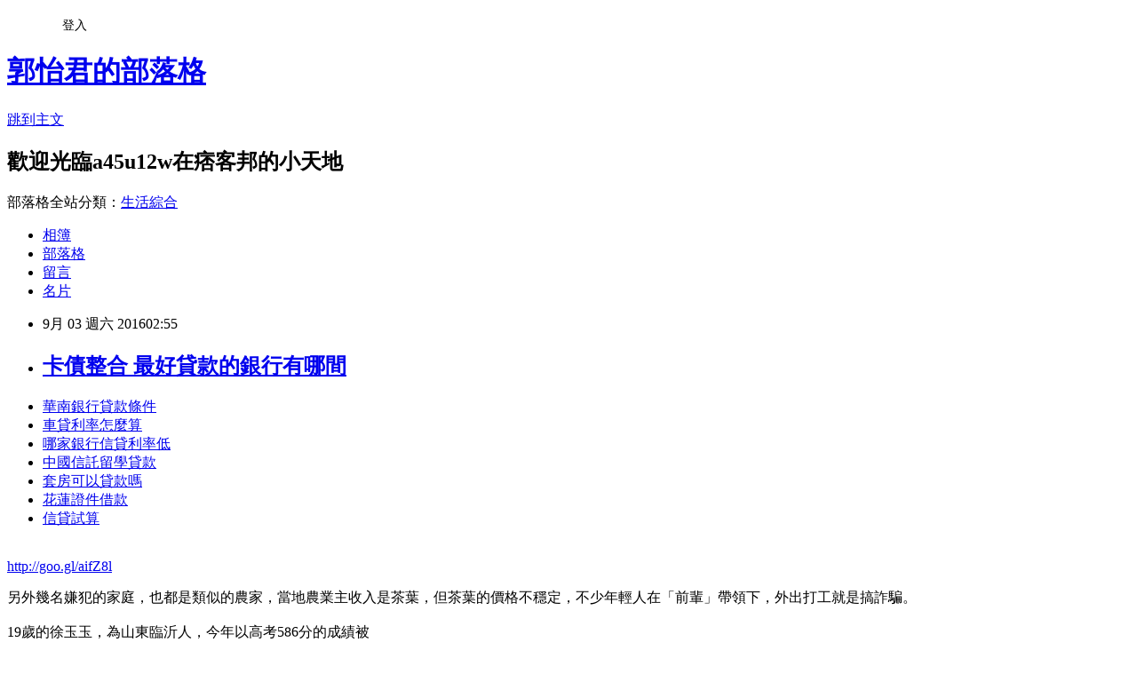

--- FILE ---
content_type: text/html; charset=utf-8
request_url: https://a45u12w.pixnet.net/blog/posts/13204748147
body_size: 29154
content:
<!DOCTYPE html><html lang="zh-TW"><head><meta charSet="utf-8"/><meta name="viewport" content="width=device-width, initial-scale=1"/><link rel="stylesheet" href="https://static.1px.tw/blog-next/_next/static/chunks/b1e52b495cc0137c.css" data-precedence="next"/><link rel="stylesheet" href="/fix.css?v=202601172204" type="text/css" data-precedence="medium"/><link rel="stylesheet" href="https://s3.1px.tw/blog/theme/choc/iframe-popup.css?v=202601172204" type="text/css" data-precedence="medium"/><link rel="stylesheet" href="https://s3.1px.tw/blog/theme/choc/plugins.min.css?v=202601172204" type="text/css" data-precedence="medium"/><link rel="stylesheet" href="https://s3.1px.tw/blog/theme/choc/openid-comment.css?v=202601172204" type="text/css" data-precedence="medium"/><link rel="stylesheet" href="https://s3.1px.tw/blog/theme/choc/style.min.css?v=202601172204" type="text/css" data-precedence="medium"/><link rel="stylesheet" href="https://s3.1px.tw/blog/theme/choc/main.min.css?v=202601172204" type="text/css" data-precedence="medium"/><link rel="stylesheet" href="https://pimg.1px.tw/a45u12w/assets/a45u12w.css?v=202601172204" type="text/css" data-precedence="medium"/><link rel="stylesheet" href="https://s3.1px.tw/blog/theme/choc/author-info.css?v=202601172204" type="text/css" data-precedence="medium"/><link rel="stylesheet" href="https://s3.1px.tw/blog/theme/choc/idlePop.min.css?v=202601172204" type="text/css" data-precedence="medium"/><link rel="preload" as="script" fetchPriority="low" href="https://static.1px.tw/blog-next/_next/static/chunks/94688e2baa9fea03.js"/><script src="https://static.1px.tw/blog-next/_next/static/chunks/41eaa5427c45ebcc.js" async=""></script><script src="https://static.1px.tw/blog-next/_next/static/chunks/e2c6231760bc85bd.js" async=""></script><script src="https://static.1px.tw/blog-next/_next/static/chunks/94bde6376cf279be.js" async=""></script><script src="https://static.1px.tw/blog-next/_next/static/chunks/426b9d9d938a9eb4.js" async=""></script><script src="https://static.1px.tw/blog-next/_next/static/chunks/turbopack-5021d21b4b170dda.js" async=""></script><script src="https://static.1px.tw/blog-next/_next/static/chunks/ff1a16fafef87110.js" async=""></script><script src="https://static.1px.tw/blog-next/_next/static/chunks/e308b2b9ce476a3e.js" async=""></script><script src="https://static.1px.tw/blog-next/_next/static/chunks/2bf79572a40338b7.js" async=""></script><script src="https://static.1px.tw/blog-next/_next/static/chunks/d3c6eed28c1dd8e2.js" async=""></script><script src="https://static.1px.tw/blog-next/_next/static/chunks/d4d39cfc2a072218.js" async=""></script><script src="https://static.1px.tw/blog-next/_next/static/chunks/6a5d72c05b9cd4ba.js" async=""></script><script src="https://static.1px.tw/blog-next/_next/static/chunks/8af6103cf1375f47.js" async=""></script><script src="https://static.1px.tw/blog-next/_next/static/chunks/60d08651d643cedc.js" async=""></script><script src="https://static.1px.tw/blog-next/_next/static/chunks/0ae21416dac1fa83.js" async=""></script><script src="https://static.1px.tw/blog-next/_next/static/chunks/6d1100e43ad18157.js" async=""></script><script src="https://static.1px.tw/blog-next/_next/static/chunks/87eeaf7a3b9005e8.js" async=""></script><script src="https://static.1px.tw/blog-next/_next/static/chunks/ed01c75076819ebd.js" async=""></script><script src="https://static.1px.tw/blog-next/_next/static/chunks/a4df8fc19a9a82e6.js" async=""></script><title>卡債整合 最好貸款的銀行有哪間</title><meta name="description" content="華南銀行貸款條件車貸利率怎麼算哪家銀行信貸利率低中國信託留學貸款 套房可以貸款嗎花蓮證件借款信貸試算 "/><meta name="author" content="郭怡君的部落格"/><meta name="google-adsense-platform-account" content="pub-2647689032095179"/><meta name="fb:app_id" content="101730233200171"/><link rel="canonical" href="https://a45u12w.pixnet.net/blog/posts/13204748147"/><meta property="og:title" content="卡債整合 最好貸款的銀行有哪間"/><meta property="og:description" content="華南銀行貸款條件車貸利率怎麼算哪家銀行信貸利率低中國信託留學貸款 套房可以貸款嗎花蓮證件借款信貸試算 "/><meta property="og:url" content="https://a45u12w.pixnet.net/blog/posts/13204748147"/><meta property="og:image" content="https://pimg.1px.tw/po21012/1446829826-3176602304.png"/><meta property="og:type" content="article"/><meta name="twitter:card" content="summary_large_image"/><meta name="twitter:title" content="卡債整合 最好貸款的銀行有哪間"/><meta name="twitter:description" content="華南銀行貸款條件車貸利率怎麼算哪家銀行信貸利率低中國信託留學貸款 套房可以貸款嗎花蓮證件借款信貸試算 "/><meta name="twitter:image" content="https://pimg.1px.tw/po21012/1446829826-3176602304.png"/><link rel="icon" href="/favicon.ico?favicon.a62c60e0.ico" sizes="32x32" type="image/x-icon"/><script src="https://static.1px.tw/blog-next/_next/static/chunks/a6dad97d9634a72d.js" noModule=""></script></head><body><!--$--><!--/$--><!--$?--><template id="B:0"></template><!--/$--><script>requestAnimationFrame(function(){$RT=performance.now()});</script><script src="https://static.1px.tw/blog-next/_next/static/chunks/94688e2baa9fea03.js" id="_R_" async=""></script><div hidden id="S:0"><script id="pixnet-vars">
        window.PIXNET = {
          post_id: "13204748147",
          name: "a45u12w",
          user_id: 0,
          blog_id: "5914009",
          display_ads: true,
          ad_options: {"chictrip":false}
        };
      </script><script type="text/javascript" src="https://code.jquery.com/jquery-latest.min.js"></script><script id="json-ld-article-script" type="application/ld+json">{"@context":"https:\u002F\u002Fschema.org","@type":"BlogPosting","isAccessibleForFree":true,"mainEntityOfPage":{"@type":"WebPage","@id":"https:\u002F\u002Fa45u12w.pixnet.net\u002Fblog\u002Fposts\u002F13204748147"},"headline":"卡債整合 最好貸款的銀行有哪間","description":"\u003Cimg src=\"https:\u002F\u002Fpic.pimg.tw\u002Fpo21012\u002F1446829826-3176602304.png\" alt=\"\" \u002F\u003E\u003Cbr \u002F\u003E\u003Cbr\u003E\u003Ca href=\"http:\u002F\u002Fgoo.gl\u002FaifZ8l\" target=\"_blank\" style=\"text-decoration: none;\"\u003E華南銀行貸款條件\u003C\u002Fa\u003E\u003Ca href=\"http:\u002F\u002Fgoo.gl\u002FaifZ8l\" target=\"_blank\" style=\"text-decoration: none;\"\u003E車貸利率怎麼算\u003C\u002Fa\u003E\u003Ca href=\"http:\u002F\u002Fgoo.gl\u002FaifZ8l\" target=\"_blank\" style=\"text-decoration: none;\"\u003E哪家銀行信貸利率低\u003C\u002Fa\u003E\u003Ca href=\"http:\u002F\u002Fgoo.gl\u002FaifZ8l\" target=\"_blank\" style=\"text-decoration: none;\"\u003E中國信託留學貸款 \u003C\u002Fa\u003E\u003Ca href=\"http:\u002F\u002Fgoo.gl\u002FaifZ8l\" target=\"_blank\" style=\"text-decoration: none;\"\u003E套房可以貸款嗎\u003C\u002Fa\u003E\u003Ca href=\"http:\u002F\u002Fgoo.gl\u002FaifZ8l\" target=\"_blank\" style=\"text-decoration: none;\"\u003E花蓮證件借款\u003C\u002Fa\u003E\u003Ca href=\"http:\u002F\u002Fgoo.gl\u002FaifZ8l\" target=\"_blank\" style=\"text-decoration: none;\"\u003E信貸試算 \u003C\u002Fa\u003E\u003Cbr\u003E","articleBody":"\u003Cul\u003E\n\u003Cli\u003E\u003Ca href=\"http:\u002F\u002Fgoo.gl\u002FaifZ8l\" target=\"_blank\" style=\"text-decoration: none;\"\u003E華南銀行貸款條件\u003C\u002Fa\u003E\u003C\u002Fli\u003E\u003Cli\u003E\u003Ca href=\"http:\u002F\u002Fgoo.gl\u002FaifZ8l\" target=\"_blank\" style=\"text-decoration: none;\"\u003E車貸利率怎麼算\u003C\u002Fa\u003E\u003C\u002Fli\u003E\u003Cli\u003E\u003Ca href=\"http:\u002F\u002Fgoo.gl\u002FaifZ8l\" target=\"_blank\" style=\"text-decoration: none;\"\u003E哪家銀行信貸利率低\u003C\u002Fa\u003E\u003C\u002Fli\u003E\u003Cli\u003E\u003Ca href=\"http:\u002F\u002Fgoo.gl\u002FaifZ8l\" target=\"_blank\" style=\"text-decoration: none;\"\u003E中國信託留學貸款 \u003C\u002Fa\u003E\u003C\u002Fli\u003E\u003Cli\u003E\u003Ca href=\"http:\u002F\u002Fgoo.gl\u002FaifZ8l\" target=\"_blank\" style=\"text-decoration: none;\"\u003E套房可以貸款嗎\u003C\u002Fa\u003E\u003C\u002Fli\u003E\u003Cli\u003E\u003Ca href=\"http:\u002F\u002Fgoo.gl\u002FaifZ8l\" target=\"_blank\" style=\"text-decoration: none;\"\u003E花蓮證件借款\u003C\u002Fa\u003E\u003C\u002Fli\u003E\u003Cli\u003E\u003Ca href=\"http:\u002F\u002Fgoo.gl\u002FaifZ8l\" target=\"_blank\" style=\"text-decoration: none;\"\u003E信貸試算 \u003C\u002Fa\u003E\u003C\u002Fli\u003E\u003Cbr\u002F\u003E\n\u003C\u002Ful\u003E\n\u003C\u002Ful\u003E\n\u003Cp\u003E\u003Ca href=\"http:\u002F\u002Fgoo.gl\u002FaifZ8l\" target=\"_blank\" style=\"font-size: 24pt;\"\u003E\u003Cspan style=\"color: #ff0000;\"\u003Ehttp:\u002F\u002Fgoo.gl\u002FaifZ8l\u003C\u002Fspan\u003E\u003C\u002Fa\u003E\u003C\u002Fp\u003E\n\u003Cp\u003E\u003Ca href=\"http:\u002F\u002Fgoo.gl\u002FaifZ8l\" target=\"_blank\"\u003E\u003Cimg src=\"https:\u002F\u002Fpimg.1px.tw\u002Fpo21012\u002F1446829826-3176602304.png\" alt=\"\" \u002F\u003E\u003C\u002Fa\u003E\u003Ca href=\"http:\u002F\u002Fgoo.gl\u002FaifZ8l\" target=\"_blank\"\u003E\u003Cinput type=\"button\" value=\"點擊我立即免費諮詢\" onclick=\"window.open(&amp;;)\" style=\"width: 200px; height: 40px; font-size: 20px;\" \u002F\u003E\u003C\u002Fa\u003E\u003C\u002Fp\u003E另外幾名嫌犯的家庭，也都是類似的農家，當地農業主收入是茶葉，但茶葉的價格不穩定，不少年輕人在「前輩」帶領下，外出打工就是搞詐騙。\u003Cbr\u002F\u003E\u003Cbr\u002F\u003E19歲的徐玉玉，為山東臨沂人，今年以高考586分的成績被\u003Cp\u003E\u003Cstrong\u003E\u003Ca href=\"http:\u002F\u002Fgoo.gl\u002FaifZ8l\" style=\"text-decoration: none\" target=\"_blank\"\u003E\u003Cspan style=\"color:#000000\"\u003E軍人貸款 推薦\u003C\u002Fspan\u003E\u003C\u002Fa\u003E\u003C\u002Fstrong\u003E\u003C\u002Fp\u003E\n南京郵電大學錄取。8月19日接到騙子的電話，聲稱她可申請2600元獎學金，但必須先交完學費，徐玉玉不疑有他，將父親湊來的9900人幣學費匯到騙子帳戶。21日得知被騙，氣急攻心猝逝。\u003Cbr\u002F\u003E\u003Cbr\u002F\u003E《瞭望東方周刊》則報導，安溪一名縣領導曾經表示，絕大多數的詐騙者集中在該縣魁斗鎮和長坑鄉。安溪縣移動公司的內部統計資料顯示，在電話簡訊詐騙高峰\u003Cp\u003E\u003Cstrong\u003Cp\u003E\u003Cstrong\u003E\u003Ca href=\"http:\u002F\u002Fgoo.gl\u002FaifZ8l\" style=\"text-decoration: none\" target=\"_blank\"\u003E\u003Cspan style=\"color:#000000\"\u003E身份證借錢 \u003C\u002Fspan\u003E\u003C\u002Fa\u003E\u003C\u002Fstrong\u003E\u003C\u002Fp\u003E\n\u003E\u003Ca href=\"http:\u002F\u002Fgoo.gl\u002FaifZ8l\" style=\"text-decoration: none\" target=\"_blank\"\u003E\u003Cspan style=\"color:#000000\"\u003E各家銀行貸款利率\u003C\u002Fspan\u003E\u003C\u002Fa\u003E\u003C\u002Fstrong\u003E\u003C\u002Fp\u003E\n期，安溪境內一天發出的手機簡訊達上百萬條。\u003Cbr\u002F\u003E\u003Cbr\u002F\u003E大陸準大學生徐玉玉遭詐騙致死案，全民關注下，公安部指揮魯、豫、閩警方，一周內逮捕5名嫌犯，隨著主嫌鄭賢聰28日投案，全案宣告偵破。這個詐騙集團全是福建泉州人，當地盛行電信詐騙，但陸媒造訪當地，他們其實沒靠詐騙賺到太多錢。\u003Cbr\u002F\u003E\u003Cbr\u002F\u003E貧女學費被\u003Cp\u003E\u003Cstrong\u003E\u003Ca href=\"http:\u002F\u002Fgoo.gl\u002FaifZ8l\" style=\"text-decoration: none\" target=\"_blank\"\u003E\u003Cp\u003E\u003Cstrong\u003E\u003Ca href=\"http:\u002F\u002Fgoo.gl\u002FaifZ8l\" style=\"text-decoration: none\" target=\"_blank\"\u003E\u003Cspan style=\"color:#000000\"\u003E台銀就學貸款利率\u003C\u002Fspan\u003E\u003C\u002Fa\u003E\u003C\u002Fstrong\u003E\u003C\u002Fp\u003E\n\u003Cspan style=\"color:#000000\"\u003E新北市證件借錢\u003C\u002Fspan\u003E\u003C\u002Fa\u003E\u003C\u002Fstrong\u003E\u003C\u002Fp\u003E\n騙光\u003Cbr\u002F\u003E\u003Cbr\u002F\u003E這種「專門搞詐騙」的村莊因何形成？陸媒走訪了嫌犯陳文輝的家庭。他父親陳明無奈地歎了口氣，搖了搖頭，不發一語；陳文輝伯父則說，窮不能是違法犯罪的藉口！\u003Cbr\u002F\u003E\u003Cbr\u002F\u003E旺報【記者洪肇君、實習記者陳曉臻\u003Cp\u003E\u003Cstrong\u003E\u003Ca href=\"http:\u002F\u002Fgoo.gl\u002FaifZ8l\" style=\"text-decoration: none\" target=\"_blank\"\u003E\u003Cspan style=\"color:#000000\"\u003E和潤車貸利率\u003C\u002Fspan\u003E\u003C\u002Fa\u003E\u003C\u002Fstrong\u003E\u003C\u002Fp\u003E\n╱綜合報導】\u003Cbr\u002F\u003E\u003Cbr\u002F\u003E警方指出，6名嫌犯均是泉州人，陳文輝、陳福地、黃進春3人來自安溪縣白瀨鄉和湖頭鎮。兩個月前，泉州偵破的一起詐騙案中，犯罪集團成員也是來自這兩個鄉鎮。澎湃新聞指出，安溪縣堪稱大陸電信詐騙案高發地，可謂「十個安溪九個騙，還有一個在訓練」。\u003Cbr\u002F\u003E\u003Cbr\u002F\u003E十幾年來，安溪已被外界視為「詐騙縣」，當地公安除了常配合外地警方逮人，也在地方上加強宣導，許多村鎮都可見到高掛的標語，內容都是警告鄉民，勿加入電信詐騙行列。\u003Cbr\u002F\u003E\u003Cbr\u002F\u003E日發簡訊\u003Cp\u003E\u003Cstrong\u003E\u003Ca href=\"http:\u002F\u002Fgoo.gl\u002FaifZ8l\" style=\"text-decoration: none\" target=\"_blank\"\u003E\u003Cspan style=\"color:#000000\"\u003E銀行貸款利率怎麼算\u003C\u002Fspan\u003E\u003C\u002Fa\u003E\u003C\u002Fstrong\u003E\u003C\u002Fp\u003E\n百萬條\u003Cul\u003E\n\u003Cli\u003E\u003Ca href=\"http:\u002F\u002Fgbn6ytj1.pixnet.net\u002Fblog\u002Fpost\u002F175674956\" target=\"_blank\" style=\"text-decoration: none;\"\u003E當舖證件借款 哪裡預借現金安全合法立即撥款呢\u003C\u002Fa\u003E\u003C\u002Fli\u003E\u003Cli\u003E\u003Ca href=\"http:\u002F\u002Fblog.udn.com\u002Fi6b1j3\u002F72072568\" target=\"_blank\" style=\"text-decoration: none;\"\u003E宜蘭借錢 哪裡借錢可以快速撥款呢\u003C\u002Fa\u003E\u003C\u002Fli\u003E\u003Cli\u003E\u003Ca href=\"http:\u002F\u002Fblog.udn.com\u002Fs2v4k0\u002F70962767\" target=\"_blank\" style=\"text-decoration: none;\"\u003E信貸試算表excel 哪裡借錢快速放款\u003C\u002Fa\u003E\u003C\u002Fli\u003E\u003Cli\u003E\u003Ca href=\"http:\u002F\u002Fuil123ut.pixnet.net\u002Fblog\u002Fpost\u002F174902060\" target=\"_blank\" style=\"text-decoration: none;\"\u003E各家銀行信用貸款利率比較  哪間銀行貸款比較好過件利率最低推薦\u003C\u002Fa\u003E\u003C\u002Fli\u003E\u003Cli\u003E\u003Ca href=\"http:\u002F\u002Fblog.udn.com\u002Fo2v6a8\u002F71949622\" target=\"_blank\" style=\"text-decoration: none;\"\u003E房貸利率土地銀行 哪一間銀行貸款最快\u003C\u002Fa\u003E\u003C\u002Fli\u003E\u003Cli\u003E\u003Ca href=\"http:\u002F\u002Fblog.udn.com\u002Fb7o9e0\u002F69296538\" target=\"_blank\" style=\"text-decoration: none;\"\u003E房屋 貸款 試算  超快速過件銀行分享\u003C\u002Fa\u003E\u003C\u002Fli\u003E\u003Cli\u003E\u003Ca href=\"http:\u002F\u002Fblog.udn.com\u002Fs1a4w3\u002F70827035\" target=\"_blank\" style=\"text-decoration: none;\"\u003E渣打銀行信貸  好過件的銀行有哪間\u003C\u002Fa\u003E\u003C\u002Fli\u003E\n\u003C\u002Ful\u003E\n\u003Cul\u003E\n\u003Cli\u003E\u003Ca href=\"http:\u002F\u002Fgoo.gl\u002FaifZ8l\" target=\"_blank\" style=\"text-decoration: none;\"\u003E華南銀行貸款條件\u003C\u002Fa\u003E\u003C\u002Fli\u003E\u003Cli\u003E\u003Ca href=\"http:\u002F\u002Fgoo.gl\u002FaifZ8l\" target=\"_blank\" style=\"text-decoration: none;\"\u003E車貸利率怎麼算\u003C\u002Fa\u003E\u003C\u002Fli\u003E\u003Cli\u003E\u003Ca href=\"http:\u002F\u002Fgoo.gl\u002FaifZ8l\" target=\"_blank\" style=\"text-decoration: none;\"\u003E卡債整合\u003C\u002Fa\u003E\u003C\u002Fli\u003E\u003Cli\u003E\u003Ca href=\"http:\u002F\u002Fgoo.gl\u002FaifZ8l\" target=\"_blank\" style=\"text-decoration: none;\"\u003E中國信託留學貸款 \u003C\u002Fa\u003E\u003C\u002Fli\u003E\u003Cli\u003E\u003Ca href=\"http:\u002F\u002Fgoo.gl\u002FaifZ8l\" target=\"_blank\" style=\"text-decoration: none;\"\u003E套房可以貸款嗎\u003C\u002Fa\u003E\u003C\u002Fli\u003E\u003Cli\u003E\u003Ca href=\"http:\u002F\u002Fgoo.gl\u002FaifZ8l\" target=\"_blank\" style=\"text-decoration: none;\"\u003E花蓮證件借款\u003C\u002Fa\u003E\u003C\u002Fli\u003E\u003Cli\u003E\u003Ca href=\"http:\u002F\u002Fgoo.gl\u002FaifZ8l\" target=\"_blank\" style=\"text-decoration: none;\"\u003E證件借錢\u003C\u002Fa\u003E\u003C\u002Fli\u003E\u003Cli\u003E\u003Ca href=\"http:\u002F\u002Fgoo.gl\u002FaifZ8l\" target=\"_blank\" style=\"text-decoration: none;\"\u003E台中市青年創業貸款條件\u003C\u002Fa\u003E\u003C\u002Fli\u003E\u003Cbr\u002F\u003E\n\u003C\u002Ful\u003E\n\u003Cul\u003E\n\u003Cli\u003E\u003Ca href=\"http:\u002F\u002Fgbn6ytj1.pixnet.net\u002Fblog\u002Fpost\u002F175674956\" target=\"_blank\" style=\"text-decoration: none;\"\u003E當舖證件借款 哪裡預借現金安全合法立即撥款呢\u003C\u002Fa\u003E\u003C\u002Fli\u003E\u003Cli\u003E\u003Ca href=\"http:\u002F\u002Fblog.udn.com\u002Fi6b1j3\u002F72072568\" target=\"_blank\" style=\"text-decoration: none;\"\u003E宜蘭借錢 哪裡借錢可以快速撥款呢\u003C\u002Fa\u003E\u003C\u002Fli\u003E\u003Cli\u003E\u003Ca href=\"http:\u002F\u002Fblog.udn.com\u002Fs2v4k0\u002F70962767\" target=\"_blank\" style=\"text-decoration: none;\"\u003E信貸試算表excel 哪裡借錢快速放款\u003C\u002Fa\u003E\u003C\u002Fli\u003E\u003Cli\u003E\u003Ca href=\"http:\u002F\u002Fuil123ut.pixnet.net\u002Fblog\u002Fpost\u002F174902060\" target=\"_blank\" style=\"text-decoration: none;\"\u003E各家銀行信用貸款利率比較  哪間銀行貸款比較好過件利率最低推薦\u003C\u002Fa\u003E\u003C\u002Fli\u003E\u003Cli\u003E\u003Ca href=\"http:\u002F\u002Fblog.udn.com\u002Fo2v6a8\u002F71949622\" target=\"_blank\" style=\"text-decoration: none;\"\u003E房貸利率土地銀行 哪一間銀行貸款最快\u003C\u002Fa\u003E\u003C\u002Fli\u003E\u003Cli\u003E\u003Ca href=\"http:\u002F\u002Fblog.udn.com\u002Fb7o9e0\u002F69296538\" target=\"_blank\" style=\"text-decoration: none;\"\u003E房屋 貸款 試算  超快速過件銀行分享\u003C\u002Fa\u003E\u003C\u002Fli\u003E\u003Cli\u003E\u003Ca href=\"http:\u002F\u002Fblog.udn.com\u002Fs1a4w3\u002F70827035\" target=\"_blank\" style=\"text-decoration: none;\"\u003E渣打銀行信貸  好過件的銀行有哪間\u003C\u002Fa\u003E\u003C\u002Fli\u003E\n\u003C\u002Ful\u003E\u003Cbr\u002F\u003E9FAFD8C3E5C6A896","image":["https:\u002F\u002Fpimg.1px.tw\u002Fpo21012\u002F1446829826-3176602304.png"],"author":{"@type":"Person","name":"郭怡君的部落格","url":"https:\u002F\u002Fwww.pixnet.net\u002Fpcard\u002Fa45u12w"},"publisher":{"@type":"Organization","name":"郭怡君的部落格","logo":{"@type":"ImageObject","url":"https:\u002F\u002Fs3.1px.tw\u002Fblog\u002Fcommon\u002Favatar\u002Fblog_cover_dark.jpg"}},"datePublished":"2016-09-02T18:55:57.000Z","dateModified":"","keywords":[],"articleSection":"電玩動漫"}</script><template id="P:1"></template><template id="P:2"></template><template id="P:3"></template><section aria-label="Notifications alt+T" tabindex="-1" aria-live="polite" aria-relevant="additions text" aria-atomic="false"></section></div><script>(self.__next_f=self.__next_f||[]).push([0])</script><script>self.__next_f.push([1,"1:\"$Sreact.fragment\"\n3:I[39756,[\"https://static.1px.tw/blog-next/_next/static/chunks/ff1a16fafef87110.js\",\"https://static.1px.tw/blog-next/_next/static/chunks/e308b2b9ce476a3e.js\"],\"default\"]\n4:I[53536,[\"https://static.1px.tw/blog-next/_next/static/chunks/ff1a16fafef87110.js\",\"https://static.1px.tw/blog-next/_next/static/chunks/e308b2b9ce476a3e.js\"],\"default\"]\n6:I[97367,[\"https://static.1px.tw/blog-next/_next/static/chunks/ff1a16fafef87110.js\",\"https://static.1px.tw/blog-next/_next/static/chunks/e308b2b9ce476a3e.js\"],\"OutletBoundary\"]\n8:I[97367,[\"https://static.1px.tw/blog-next/_next/static/chunks/ff1a16fafef87110.js\",\"https://static.1px.tw/blog-next/_next/static/chunks/e308b2b9ce476a3e.js\"],\"ViewportBoundary\"]\na:I[97367,[\"https://static.1px.tw/blog-next/_next/static/chunks/ff1a16fafef87110.js\",\"https://static.1px.tw/blog-next/_next/static/chunks/e308b2b9ce476a3e.js\"],\"MetadataBoundary\"]\nc:I[63491,[\"https://static.1px.tw/blog-next/_next/static/chunks/2bf79572a40338b7.js\",\"https://static.1px.tw/blog-next/_next/static/chunks/d3c6eed28c1dd8e2.js\"],\"default\"]\n:HL[\"https://static.1px.tw/blog-next/_next/static/chunks/b1e52b495cc0137c.css\",\"style\"]\n"])</script><script>self.__next_f.push([1,"0:{\"P\":null,\"b\":\"jLMCWaFgMfR_swzrVDvgI\",\"c\":[\"\",\"blog\",\"posts\",\"13204748147\"],\"q\":\"\",\"i\":false,\"f\":[[[\"\",{\"children\":[\"blog\",{\"children\":[\"posts\",{\"children\":[[\"id\",\"13204748147\",\"d\"],{\"children\":[\"__PAGE__\",{}]}]}]}]},\"$undefined\",\"$undefined\",true],[[\"$\",\"$1\",\"c\",{\"children\":[[[\"$\",\"script\",\"script-0\",{\"src\":\"https://static.1px.tw/blog-next/_next/static/chunks/d4d39cfc2a072218.js\",\"async\":true,\"nonce\":\"$undefined\"}],[\"$\",\"script\",\"script-1\",{\"src\":\"https://static.1px.tw/blog-next/_next/static/chunks/6a5d72c05b9cd4ba.js\",\"async\":true,\"nonce\":\"$undefined\"}],[\"$\",\"script\",\"script-2\",{\"src\":\"https://static.1px.tw/blog-next/_next/static/chunks/8af6103cf1375f47.js\",\"async\":true,\"nonce\":\"$undefined\"}]],\"$L2\"]}],{\"children\":[[\"$\",\"$1\",\"c\",{\"children\":[null,[\"$\",\"$L3\",null,{\"parallelRouterKey\":\"children\",\"error\":\"$undefined\",\"errorStyles\":\"$undefined\",\"errorScripts\":\"$undefined\",\"template\":[\"$\",\"$L4\",null,{}],\"templateStyles\":\"$undefined\",\"templateScripts\":\"$undefined\",\"notFound\":\"$undefined\",\"forbidden\":\"$undefined\",\"unauthorized\":\"$undefined\"}]]}],{\"children\":[[\"$\",\"$1\",\"c\",{\"children\":[null,[\"$\",\"$L3\",null,{\"parallelRouterKey\":\"children\",\"error\":\"$undefined\",\"errorStyles\":\"$undefined\",\"errorScripts\":\"$undefined\",\"template\":[\"$\",\"$L4\",null,{}],\"templateStyles\":\"$undefined\",\"templateScripts\":\"$undefined\",\"notFound\":\"$undefined\",\"forbidden\":\"$undefined\",\"unauthorized\":\"$undefined\"}]]}],{\"children\":[[\"$\",\"$1\",\"c\",{\"children\":[null,[\"$\",\"$L3\",null,{\"parallelRouterKey\":\"children\",\"error\":\"$undefined\",\"errorStyles\":\"$undefined\",\"errorScripts\":\"$undefined\",\"template\":[\"$\",\"$L4\",null,{}],\"templateStyles\":\"$undefined\",\"templateScripts\":\"$undefined\",\"notFound\":\"$undefined\",\"forbidden\":\"$undefined\",\"unauthorized\":\"$undefined\"}]]}],{\"children\":[[\"$\",\"$1\",\"c\",{\"children\":[\"$L5\",[[\"$\",\"link\",\"0\",{\"rel\":\"stylesheet\",\"href\":\"https://static.1px.tw/blog-next/_next/static/chunks/b1e52b495cc0137c.css\",\"precedence\":\"next\",\"crossOrigin\":\"$undefined\",\"nonce\":\"$undefined\"}],[\"$\",\"script\",\"script-0\",{\"src\":\"https://static.1px.tw/blog-next/_next/static/chunks/0ae21416dac1fa83.js\",\"async\":true,\"nonce\":\"$undefined\"}],[\"$\",\"script\",\"script-1\",{\"src\":\"https://static.1px.tw/blog-next/_next/static/chunks/6d1100e43ad18157.js\",\"async\":true,\"nonce\":\"$undefined\"}],[\"$\",\"script\",\"script-2\",{\"src\":\"https://static.1px.tw/blog-next/_next/static/chunks/87eeaf7a3b9005e8.js\",\"async\":true,\"nonce\":\"$undefined\"}],[\"$\",\"script\",\"script-3\",{\"src\":\"https://static.1px.tw/blog-next/_next/static/chunks/ed01c75076819ebd.js\",\"async\":true,\"nonce\":\"$undefined\"}],[\"$\",\"script\",\"script-4\",{\"src\":\"https://static.1px.tw/blog-next/_next/static/chunks/a4df8fc19a9a82e6.js\",\"async\":true,\"nonce\":\"$undefined\"}]],[\"$\",\"$L6\",null,{\"children\":\"$@7\"}]]}],{},null,false,false]},null,false,false]},null,false,false]},null,false,false]},null,false,false],[\"$\",\"$1\",\"h\",{\"children\":[null,[\"$\",\"$L8\",null,{\"children\":\"$@9\"}],[\"$\",\"$La\",null,{\"children\":\"$@b\"}],null]}],false]],\"m\":\"$undefined\",\"G\":[\"$c\",[]],\"S\":false}\n"])</script><script>self.__next_f.push([1,"9:[[\"$\",\"meta\",\"0\",{\"charSet\":\"utf-8\"}],[\"$\",\"meta\",\"1\",{\"name\":\"viewport\",\"content\":\"width=device-width, initial-scale=1\"}]]\n"])</script><script>self.__next_f.push([1,"d:I[79520,[\"https://static.1px.tw/blog-next/_next/static/chunks/d4d39cfc2a072218.js\",\"https://static.1px.tw/blog-next/_next/static/chunks/6a5d72c05b9cd4ba.js\",\"https://static.1px.tw/blog-next/_next/static/chunks/8af6103cf1375f47.js\"],\"\"]\n10:I[2352,[\"https://static.1px.tw/blog-next/_next/static/chunks/d4d39cfc2a072218.js\",\"https://static.1px.tw/blog-next/_next/static/chunks/6a5d72c05b9cd4ba.js\",\"https://static.1px.tw/blog-next/_next/static/chunks/8af6103cf1375f47.js\"],\"AdultWarningModal\"]\n11:I[69182,[\"https://static.1px.tw/blog-next/_next/static/chunks/d4d39cfc2a072218.js\",\"https://static.1px.tw/blog-next/_next/static/chunks/6a5d72c05b9cd4ba.js\",\"https://static.1px.tw/blog-next/_next/static/chunks/8af6103cf1375f47.js\"],\"HydrationComplete\"]\n12:I[12985,[\"https://static.1px.tw/blog-next/_next/static/chunks/d4d39cfc2a072218.js\",\"https://static.1px.tw/blog-next/_next/static/chunks/6a5d72c05b9cd4ba.js\",\"https://static.1px.tw/blog-next/_next/static/chunks/8af6103cf1375f47.js\"],\"NuqsAdapter\"]\n13:I[82782,[\"https://static.1px.tw/blog-next/_next/static/chunks/d4d39cfc2a072218.js\",\"https://static.1px.tw/blog-next/_next/static/chunks/6a5d72c05b9cd4ba.js\",\"https://static.1px.tw/blog-next/_next/static/chunks/8af6103cf1375f47.js\"],\"RefineContext\"]\n14:I[29306,[\"https://static.1px.tw/blog-next/_next/static/chunks/d4d39cfc2a072218.js\",\"https://static.1px.tw/blog-next/_next/static/chunks/6a5d72c05b9cd4ba.js\",\"https://static.1px.tw/blog-next/_next/static/chunks/8af6103cf1375f47.js\",\"https://static.1px.tw/blog-next/_next/static/chunks/60d08651d643cedc.js\",\"https://static.1px.tw/blog-next/_next/static/chunks/d3c6eed28c1dd8e2.js\"],\"default\"]\n2:[\"$\",\"html\",null,{\"lang\":\"zh-TW\",\"children\":[[\"$\",\"$Ld\",null,{\"id\":\"google-tag-manager\",\"strategy\":\"afterInteractive\",\"children\":\"\\n(function(w,d,s,l,i){w[l]=w[l]||[];w[l].push({'gtm.start':\\nnew Date().getTime(),event:'gtm.js'});var f=d.getElementsByTagName(s)[0],\\nj=d.createElement(s),dl=l!='dataLayer'?'\u0026l='+l:'';j.async=true;j.src=\\n'https://www.googletagmanager.com/gtm.js?id='+i+dl;f.parentNode.insertBefore(j,f);\\n})(window,document,'script','dataLayer','GTM-TRLQMPKX');\\n  \"}],\"$Le\",\"$Lf\",[\"$\",\"body\",null,{\"children\":[[\"$\",\"$L10\",null,{\"display\":false}],[\"$\",\"$L11\",null,{}],[\"$\",\"$L12\",null,{\"children\":[\"$\",\"$L13\",null,{\"children\":[\"$\",\"$L3\",null,{\"parallelRouterKey\":\"children\",\"error\":\"$undefined\",\"errorStyles\":\"$undefined\",\"errorScripts\":\"$undefined\",\"template\":[\"$\",\"$L4\",null,{}],\"templateStyles\":\"$undefined\",\"templateScripts\":\"$undefined\",\"notFound\":[[\"$\",\"$L14\",null,{}],[]],\"forbidden\":\"$undefined\",\"unauthorized\":\"$undefined\"}]}]}]]}]]}]\n"])</script><script>self.__next_f.push([1,"e:null\nf:null\n"])</script><script>self.__next_f.push([1,"16:I[27201,[\"https://static.1px.tw/blog-next/_next/static/chunks/ff1a16fafef87110.js\",\"https://static.1px.tw/blog-next/_next/static/chunks/e308b2b9ce476a3e.js\"],\"IconMark\"]\n5:[[\"$\",\"script\",null,{\"id\":\"pixnet-vars\",\"children\":\"\\n        window.PIXNET = {\\n          post_id: \\\"13204748147\\\",\\n          name: \\\"a45u12w\\\",\\n          user_id: 0,\\n          blog_id: \\\"5914009\\\",\\n          display_ads: true,\\n          ad_options: {\\\"chictrip\\\":false}\\n        };\\n      \"}],\"$L15\"]\n"])</script><script>self.__next_f.push([1,"b:[[\"$\",\"title\",\"0\",{\"children\":\"卡債整合 最好貸款的銀行有哪間\"}],[\"$\",\"meta\",\"1\",{\"name\":\"description\",\"content\":\"華南銀行貸款條件車貸利率怎麼算哪家銀行信貸利率低中國信託留學貸款 套房可以貸款嗎花蓮證件借款信貸試算 \"}],[\"$\",\"meta\",\"2\",{\"name\":\"author\",\"content\":\"郭怡君的部落格\"}],[\"$\",\"meta\",\"3\",{\"name\":\"google-adsense-platform-account\",\"content\":\"pub-2647689032095179\"}],[\"$\",\"meta\",\"4\",{\"name\":\"fb:app_id\",\"content\":\"101730233200171\"}],[\"$\",\"link\",\"5\",{\"rel\":\"canonical\",\"href\":\"https://a45u12w.pixnet.net/blog/posts/13204748147\"}],[\"$\",\"meta\",\"6\",{\"property\":\"og:title\",\"content\":\"卡債整合 最好貸款的銀行有哪間\"}],[\"$\",\"meta\",\"7\",{\"property\":\"og:description\",\"content\":\"華南銀行貸款條件車貸利率怎麼算哪家銀行信貸利率低中國信託留學貸款 套房可以貸款嗎花蓮證件借款信貸試算 \"}],[\"$\",\"meta\",\"8\",{\"property\":\"og:url\",\"content\":\"https://a45u12w.pixnet.net/blog/posts/13204748147\"}],[\"$\",\"meta\",\"9\",{\"property\":\"og:image\",\"content\":\"https://pimg.1px.tw/po21012/1446829826-3176602304.png\"}],[\"$\",\"meta\",\"10\",{\"property\":\"og:type\",\"content\":\"article\"}],[\"$\",\"meta\",\"11\",{\"name\":\"twitter:card\",\"content\":\"summary_large_image\"}],[\"$\",\"meta\",\"12\",{\"name\":\"twitter:title\",\"content\":\"卡債整合 最好貸款的銀行有哪間\"}],[\"$\",\"meta\",\"13\",{\"name\":\"twitter:description\",\"content\":\"華南銀行貸款條件車貸利率怎麼算哪家銀行信貸利率低中國信託留學貸款 套房可以貸款嗎花蓮證件借款信貸試算 \"}],[\"$\",\"meta\",\"14\",{\"name\":\"twitter:image\",\"content\":\"https://pimg.1px.tw/po21012/1446829826-3176602304.png\"}],[\"$\",\"link\",\"15\",{\"rel\":\"icon\",\"href\":\"/favicon.ico?favicon.a62c60e0.ico\",\"sizes\":\"32x32\",\"type\":\"image/x-icon\"}],[\"$\",\"$L16\",\"16\",{}]]\n"])</script><script>self.__next_f.push([1,"7:null\n"])</script><script>self.__next_f.push([1,":HL[\"/fix.css?v=202601172204\",\"style\",{\"type\":\"text/css\"}]\n:HL[\"https://s3.1px.tw/blog/theme/choc/iframe-popup.css?v=202601172204\",\"style\",{\"type\":\"text/css\"}]\n:HL[\"https://s3.1px.tw/blog/theme/choc/plugins.min.css?v=202601172204\",\"style\",{\"type\":\"text/css\"}]\n:HL[\"https://s3.1px.tw/blog/theme/choc/openid-comment.css?v=202601172204\",\"style\",{\"type\":\"text/css\"}]\n:HL[\"https://s3.1px.tw/blog/theme/choc/style.min.css?v=202601172204\",\"style\",{\"type\":\"text/css\"}]\n:HL[\"https://s3.1px.tw/blog/theme/choc/main.min.css?v=202601172204\",\"style\",{\"type\":\"text/css\"}]\n:HL[\"https://pimg.1px.tw/a45u12w/assets/a45u12w.css?v=202601172204\",\"style\",{\"type\":\"text/css\"}]\n:HL[\"https://s3.1px.tw/blog/theme/choc/author-info.css?v=202601172204\",\"style\",{\"type\":\"text/css\"}]\n:HL[\"https://s3.1px.tw/blog/theme/choc/idlePop.min.css?v=202601172204\",\"style\",{\"type\":\"text/css\"}]\n17:T34f8,"])</script><script>self.__next_f.push([1,"{\"@context\":\"https:\\u002F\\u002Fschema.org\",\"@type\":\"BlogPosting\",\"isAccessibleForFree\":true,\"mainEntityOfPage\":{\"@type\":\"WebPage\",\"@id\":\"https:\\u002F\\u002Fa45u12w.pixnet.net\\u002Fblog\\u002Fposts\\u002F13204748147\"},\"headline\":\"卡債整合 最好貸款的銀行有哪間\",\"description\":\"\\u003Cimg src=\\\"https:\\u002F\\u002Fpic.pimg.tw\\u002Fpo21012\\u002F1446829826-3176602304.png\\\" alt=\\\"\\\" \\u002F\\u003E\\u003Cbr \\u002F\\u003E\\u003Cbr\\u003E\\u003Ca href=\\\"http:\\u002F\\u002Fgoo.gl\\u002FaifZ8l\\\" target=\\\"_blank\\\" style=\\\"text-decoration: none;\\\"\\u003E華南銀行貸款條件\\u003C\\u002Fa\\u003E\\u003Ca href=\\\"http:\\u002F\\u002Fgoo.gl\\u002FaifZ8l\\\" target=\\\"_blank\\\" style=\\\"text-decoration: none;\\\"\\u003E車貸利率怎麼算\\u003C\\u002Fa\\u003E\\u003Ca href=\\\"http:\\u002F\\u002Fgoo.gl\\u002FaifZ8l\\\" target=\\\"_blank\\\" style=\\\"text-decoration: none;\\\"\\u003E哪家銀行信貸利率低\\u003C\\u002Fa\\u003E\\u003Ca href=\\\"http:\\u002F\\u002Fgoo.gl\\u002FaifZ8l\\\" target=\\\"_blank\\\" style=\\\"text-decoration: none;\\\"\\u003E中國信託留學貸款 \\u003C\\u002Fa\\u003E\\u003Ca href=\\\"http:\\u002F\\u002Fgoo.gl\\u002FaifZ8l\\\" target=\\\"_blank\\\" style=\\\"text-decoration: none;\\\"\\u003E套房可以貸款嗎\\u003C\\u002Fa\\u003E\\u003Ca href=\\\"http:\\u002F\\u002Fgoo.gl\\u002FaifZ8l\\\" target=\\\"_blank\\\" style=\\\"text-decoration: none;\\\"\\u003E花蓮證件借款\\u003C\\u002Fa\\u003E\\u003Ca href=\\\"http:\\u002F\\u002Fgoo.gl\\u002FaifZ8l\\\" target=\\\"_blank\\\" style=\\\"text-decoration: none;\\\"\\u003E信貸試算 \\u003C\\u002Fa\\u003E\\u003Cbr\\u003E\",\"articleBody\":\"\\u003Cul\\u003E\\n\\u003Cli\\u003E\\u003Ca href=\\\"http:\\u002F\\u002Fgoo.gl\\u002FaifZ8l\\\" target=\\\"_blank\\\" style=\\\"text-decoration: none;\\\"\\u003E華南銀行貸款條件\\u003C\\u002Fa\\u003E\\u003C\\u002Fli\\u003E\\u003Cli\\u003E\\u003Ca href=\\\"http:\\u002F\\u002Fgoo.gl\\u002FaifZ8l\\\" target=\\\"_blank\\\" style=\\\"text-decoration: none;\\\"\\u003E車貸利率怎麼算\\u003C\\u002Fa\\u003E\\u003C\\u002Fli\\u003E\\u003Cli\\u003E\\u003Ca href=\\\"http:\\u002F\\u002Fgoo.gl\\u002FaifZ8l\\\" target=\\\"_blank\\\" style=\\\"text-decoration: none;\\\"\\u003E哪家銀行信貸利率低\\u003C\\u002Fa\\u003E\\u003C\\u002Fli\\u003E\\u003Cli\\u003E\\u003Ca href=\\\"http:\\u002F\\u002Fgoo.gl\\u002FaifZ8l\\\" target=\\\"_blank\\\" style=\\\"text-decoration: none;\\\"\\u003E中國信託留學貸款 \\u003C\\u002Fa\\u003E\\u003C\\u002Fli\\u003E\\u003Cli\\u003E\\u003Ca href=\\\"http:\\u002F\\u002Fgoo.gl\\u002FaifZ8l\\\" target=\\\"_blank\\\" style=\\\"text-decoration: none;\\\"\\u003E套房可以貸款嗎\\u003C\\u002Fa\\u003E\\u003C\\u002Fli\\u003E\\u003Cli\\u003E\\u003Ca href=\\\"http:\\u002F\\u002Fgoo.gl\\u002FaifZ8l\\\" target=\\\"_blank\\\" style=\\\"text-decoration: none;\\\"\\u003E花蓮證件借款\\u003C\\u002Fa\\u003E\\u003C\\u002Fli\\u003E\\u003Cli\\u003E\\u003Ca href=\\\"http:\\u002F\\u002Fgoo.gl\\u002FaifZ8l\\\" target=\\\"_blank\\\" style=\\\"text-decoration: none;\\\"\\u003E信貸試算 \\u003C\\u002Fa\\u003E\\u003C\\u002Fli\\u003E\\u003Cbr\\u002F\\u003E\\n\\u003C\\u002Ful\\u003E\\n\\u003C\\u002Ful\\u003E\\n\\u003Cp\\u003E\\u003Ca href=\\\"http:\\u002F\\u002Fgoo.gl\\u002FaifZ8l\\\" target=\\\"_blank\\\" style=\\\"font-size: 24pt;\\\"\\u003E\\u003Cspan style=\\\"color: #ff0000;\\\"\\u003Ehttp:\\u002F\\u002Fgoo.gl\\u002FaifZ8l\\u003C\\u002Fspan\\u003E\\u003C\\u002Fa\\u003E\\u003C\\u002Fp\\u003E\\n\\u003Cp\\u003E\\u003Ca href=\\\"http:\\u002F\\u002Fgoo.gl\\u002FaifZ8l\\\" target=\\\"_blank\\\"\\u003E\\u003Cimg src=\\\"https:\\u002F\\u002Fpimg.1px.tw\\u002Fpo21012\\u002F1446829826-3176602304.png\\\" alt=\\\"\\\" \\u002F\\u003E\\u003C\\u002Fa\\u003E\\u003Ca href=\\\"http:\\u002F\\u002Fgoo.gl\\u002FaifZ8l\\\" target=\\\"_blank\\\"\\u003E\\u003Cinput type=\\\"button\\\" value=\\\"點擊我立即免費諮詢\\\" onclick=\\\"window.open(\u0026amp;;)\\\" style=\\\"width: 200px; height: 40px; font-size: 20px;\\\" \\u002F\\u003E\\u003C\\u002Fa\\u003E\\u003C\\u002Fp\\u003E另外幾名嫌犯的家庭，也都是類似的農家，當地農業主收入是茶葉，但茶葉的價格不穩定，不少年輕人在「前輩」帶領下，外出打工就是搞詐騙。\\u003Cbr\\u002F\\u003E\\u003Cbr\\u002F\\u003E19歲的徐玉玉，為山東臨沂人，今年以高考586分的成績被\\u003Cp\\u003E\\u003Cstrong\\u003E\\u003Ca href=\\\"http:\\u002F\\u002Fgoo.gl\\u002FaifZ8l\\\" style=\\\"text-decoration: none\\\" target=\\\"_blank\\\"\\u003E\\u003Cspan style=\\\"color:#000000\\\"\\u003E軍人貸款 推薦\\u003C\\u002Fspan\\u003E\\u003C\\u002Fa\\u003E\\u003C\\u002Fstrong\\u003E\\u003C\\u002Fp\\u003E\\n南京郵電大學錄取。8月19日接到騙子的電話，聲稱她可申請2600元獎學金，但必須先交完學費，徐玉玉不疑有他，將父親湊來的9900人幣學費匯到騙子帳戶。21日得知被騙，氣急攻心猝逝。\\u003Cbr\\u002F\\u003E\\u003Cbr\\u002F\\u003E《瞭望東方周刊》則報導，安溪一名縣領導曾經表示，絕大多數的詐騙者集中在該縣魁斗鎮和長坑鄉。安溪縣移動公司的內部統計資料顯示，在電話簡訊詐騙高峰\\u003Cp\\u003E\\u003Cstrong\\u003Cp\\u003E\\u003Cstrong\\u003E\\u003Ca href=\\\"http:\\u002F\\u002Fgoo.gl\\u002FaifZ8l\\\" style=\\\"text-decoration: none\\\" target=\\\"_blank\\\"\\u003E\\u003Cspan style=\\\"color:#000000\\\"\\u003E身份證借錢 \\u003C\\u002Fspan\\u003E\\u003C\\u002Fa\\u003E\\u003C\\u002Fstrong\\u003E\\u003C\\u002Fp\\u003E\\n\\u003E\\u003Ca href=\\\"http:\\u002F\\u002Fgoo.gl\\u002FaifZ8l\\\" style=\\\"text-decoration: none\\\" target=\\\"_blank\\\"\\u003E\\u003Cspan style=\\\"color:#000000\\\"\\u003E各家銀行貸款利率\\u003C\\u002Fspan\\u003E\\u003C\\u002Fa\\u003E\\u003C\\u002Fstrong\\u003E\\u003C\\u002Fp\\u003E\\n期，安溪境內一天發出的手機簡訊達上百萬條。\\u003Cbr\\u002F\\u003E\\u003Cbr\\u002F\\u003E大陸準大學生徐玉玉遭詐騙致死案，全民關注下，公安部指揮魯、豫、閩警方，一周內逮捕5名嫌犯，隨著主嫌鄭賢聰28日投案，全案宣告偵破。這個詐騙集團全是福建泉州人，當地盛行電信詐騙，但陸媒造訪當地，他們其實沒靠詐騙賺到太多錢。\\u003Cbr\\u002F\\u003E\\u003Cbr\\u002F\\u003E貧女學費被\\u003Cp\\u003E\\u003Cstrong\\u003E\\u003Ca href=\\\"http:\\u002F\\u002Fgoo.gl\\u002FaifZ8l\\\" style=\\\"text-decoration: none\\\" target=\\\"_blank\\\"\\u003E\\u003Cp\\u003E\\u003Cstrong\\u003E\\u003Ca href=\\\"http:\\u002F\\u002Fgoo.gl\\u002FaifZ8l\\\" style=\\\"text-decoration: none\\\" target=\\\"_blank\\\"\\u003E\\u003Cspan style=\\\"color:#000000\\\"\\u003E台銀就學貸款利率\\u003C\\u002Fspan\\u003E\\u003C\\u002Fa\\u003E\\u003C\\u002Fstrong\\u003E\\u003C\\u002Fp\\u003E\\n\\u003Cspan style=\\\"color:#000000\\\"\\u003E新北市證件借錢\\u003C\\u002Fspan\\u003E\\u003C\\u002Fa\\u003E\\u003C\\u002Fstrong\\u003E\\u003C\\u002Fp\\u003E\\n騙光\\u003Cbr\\u002F\\u003E\\u003Cbr\\u002F\\u003E這種「專門搞詐騙」的村莊因何形成？陸媒走訪了嫌犯陳文輝的家庭。他父親陳明無奈地歎了口氣，搖了搖頭，不發一語；陳文輝伯父則說，窮不能是違法犯罪的藉口！\\u003Cbr\\u002F\\u003E\\u003Cbr\\u002F\\u003E旺報【記者洪肇君、實習記者陳曉臻\\u003Cp\\u003E\\u003Cstrong\\u003E\\u003Ca href=\\\"http:\\u002F\\u002Fgoo.gl\\u002FaifZ8l\\\" style=\\\"text-decoration: none\\\" target=\\\"_blank\\\"\\u003E\\u003Cspan style=\\\"color:#000000\\\"\\u003E和潤車貸利率\\u003C\\u002Fspan\\u003E\\u003C\\u002Fa\\u003E\\u003C\\u002Fstrong\\u003E\\u003C\\u002Fp\\u003E\\n╱綜合報導】\\u003Cbr\\u002F\\u003E\\u003Cbr\\u002F\\u003E警方指出，6名嫌犯均是泉州人，陳文輝、陳福地、黃進春3人來自安溪縣白瀨鄉和湖頭鎮。兩個月前，泉州偵破的一起詐騙案中，犯罪集團成員也是來自這兩個鄉鎮。澎湃新聞指出，安溪縣堪稱大陸電信詐騙案高發地，可謂「十個安溪九個騙，還有一個在訓練」。\\u003Cbr\\u002F\\u003E\\u003Cbr\\u002F\\u003E十幾年來，安溪已被外界視為「詐騙縣」，當地公安除了常配合外地警方逮人，也在地方上加強宣導，許多村鎮都可見到高掛的標語，內容都是警告鄉民，勿加入電信詐騙行列。\\u003Cbr\\u002F\\u003E\\u003Cbr\\u002F\\u003E日發簡訊\\u003Cp\\u003E\\u003Cstrong\\u003E\\u003Ca href=\\\"http:\\u002F\\u002Fgoo.gl\\u002FaifZ8l\\\" style=\\\"text-decoration: none\\\" target=\\\"_blank\\\"\\u003E\\u003Cspan style=\\\"color:#000000\\\"\\u003E銀行貸款利率怎麼算\\u003C\\u002Fspan\\u003E\\u003C\\u002Fa\\u003E\\u003C\\u002Fstrong\\u003E\\u003C\\u002Fp\\u003E\\n百萬條\\u003Cul\\u003E\\n\\u003Cli\\u003E\\u003Ca href=\\\"http:\\u002F\\u002Fgbn6ytj1.pixnet.net\\u002Fblog\\u002Fpost\\u002F175674956\\\" target=\\\"_blank\\\" style=\\\"text-decoration: none;\\\"\\u003E當舖證件借款 哪裡預借現金安全合法立即撥款呢\\u003C\\u002Fa\\u003E\\u003C\\u002Fli\\u003E\\u003Cli\\u003E\\u003Ca href=\\\"http:\\u002F\\u002Fblog.udn.com\\u002Fi6b1j3\\u002F72072568\\\" target=\\\"_blank\\\" style=\\\"text-decoration: none;\\\"\\u003E宜蘭借錢 哪裡借錢可以快速撥款呢\\u003C\\u002Fa\\u003E\\u003C\\u002Fli\\u003E\\u003Cli\\u003E\\u003Ca href=\\\"http:\\u002F\\u002Fblog.udn.com\\u002Fs2v4k0\\u002F70962767\\\" target=\\\"_blank\\\" style=\\\"text-decoration: none;\\\"\\u003E信貸試算表excel 哪裡借錢快速放款\\u003C\\u002Fa\\u003E\\u003C\\u002Fli\\u003E\\u003Cli\\u003E\\u003Ca href=\\\"http:\\u002F\\u002Fuil123ut.pixnet.net\\u002Fblog\\u002Fpost\\u002F174902060\\\" target=\\\"_blank\\\" style=\\\"text-decoration: none;\\\"\\u003E各家銀行信用貸款利率比較  哪間銀行貸款比較好過件利率最低推薦\\u003C\\u002Fa\\u003E\\u003C\\u002Fli\\u003E\\u003Cli\\u003E\\u003Ca href=\\\"http:\\u002F\\u002Fblog.udn.com\\u002Fo2v6a8\\u002F71949622\\\" target=\\\"_blank\\\" style=\\\"text-decoration: none;\\\"\\u003E房貸利率土地銀行 哪一間銀行貸款最快\\u003C\\u002Fa\\u003E\\u003C\\u002Fli\\u003E\\u003Cli\\u003E\\u003Ca href=\\\"http:\\u002F\\u002Fblog.udn.com\\u002Fb7o9e0\\u002F69296538\\\" target=\\\"_blank\\\" style=\\\"text-decoration: none;\\\"\\u003E房屋 貸款 試算  超快速過件銀行分享\\u003C\\u002Fa\\u003E\\u003C\\u002Fli\\u003E\\u003Cli\\u003E\\u003Ca href=\\\"http:\\u002F\\u002Fblog.udn.com\\u002Fs1a4w3\\u002F70827035\\\" target=\\\"_blank\\\" style=\\\"text-decoration: none;\\\"\\u003E渣打銀行信貸  好過件的銀行有哪間\\u003C\\u002Fa\\u003E\\u003C\\u002Fli\\u003E\\n\\u003C\\u002Ful\\u003E\\n\\u003Cul\\u003E\\n\\u003Cli\\u003E\\u003Ca href=\\\"http:\\u002F\\u002Fgoo.gl\\u002FaifZ8l\\\" target=\\\"_blank\\\" style=\\\"text-decoration: none;\\\"\\u003E華南銀行貸款條件\\u003C\\u002Fa\\u003E\\u003C\\u002Fli\\u003E\\u003Cli\\u003E\\u003Ca href=\\\"http:\\u002F\\u002Fgoo.gl\\u002FaifZ8l\\\" target=\\\"_blank\\\" style=\\\"text-decoration: none;\\\"\\u003E車貸利率怎麼算\\u003C\\u002Fa\\u003E\\u003C\\u002Fli\\u003E\\u003Cli\\u003E\\u003Ca href=\\\"http:\\u002F\\u002Fgoo.gl\\u002FaifZ8l\\\" target=\\\"_blank\\\" style=\\\"text-decoration: none;\\\"\\u003E卡債整合\\u003C\\u002Fa\\u003E\\u003C\\u002Fli\\u003E\\u003Cli\\u003E\\u003Ca href=\\\"http:\\u002F\\u002Fgoo.gl\\u002FaifZ8l\\\" target=\\\"_blank\\\" style=\\\"text-decoration: none;\\\"\\u003E中國信託留學貸款 \\u003C\\u002Fa\\u003E\\u003C\\u002Fli\\u003E\\u003Cli\\u003E\\u003Ca href=\\\"http:\\u002F\\u002Fgoo.gl\\u002FaifZ8l\\\" target=\\\"_blank\\\" style=\\\"text-decoration: none;\\\"\\u003E套房可以貸款嗎\\u003C\\u002Fa\\u003E\\u003C\\u002Fli\\u003E\\u003Cli\\u003E\\u003Ca href=\\\"http:\\u002F\\u002Fgoo.gl\\u002FaifZ8l\\\" target=\\\"_blank\\\" style=\\\"text-decoration: none;\\\"\\u003E花蓮證件借款\\u003C\\u002Fa\\u003E\\u003C\\u002Fli\\u003E\\u003Cli\\u003E\\u003Ca href=\\\"http:\\u002F\\u002Fgoo.gl\\u002FaifZ8l\\\" target=\\\"_blank\\\" style=\\\"text-decoration: none;\\\"\\u003E證件借錢\\u003C\\u002Fa\\u003E\\u003C\\u002Fli\\u003E\\u003Cli\\u003E\\u003Ca href=\\\"http:\\u002F\\u002Fgoo.gl\\u002FaifZ8l\\\" target=\\\"_blank\\\" style=\\\"text-decoration: none;\\\"\\u003E台中市青年創業貸款條件\\u003C\\u002Fa\\u003E\\u003C\\u002Fli\\u003E\\u003Cbr\\u002F\\u003E\\n\\u003C\\u002Ful\\u003E\\n\\u003Cul\\u003E\\n\\u003Cli\\u003E\\u003Ca href=\\\"http:\\u002F\\u002Fgbn6ytj1.pixnet.net\\u002Fblog\\u002Fpost\\u002F175674956\\\" target=\\\"_blank\\\" style=\\\"text-decoration: none;\\\"\\u003E當舖證件借款 哪裡預借現金安全合法立即撥款呢\\u003C\\u002Fa\\u003E\\u003C\\u002Fli\\u003E\\u003Cli\\u003E\\u003Ca href=\\\"http:\\u002F\\u002Fblog.udn.com\\u002Fi6b1j3\\u002F72072568\\\" target=\\\"_blank\\\" style=\\\"text-decoration: none;\\\"\\u003E宜蘭借錢 哪裡借錢可以快速撥款呢\\u003C\\u002Fa\\u003E\\u003C\\u002Fli\\u003E\\u003Cli\\u003E\\u003Ca href=\\\"http:\\u002F\\u002Fblog.udn.com\\u002Fs2v4k0\\u002F70962767\\\" target=\\\"_blank\\\" style=\\\"text-decoration: none;\\\"\\u003E信貸試算表excel 哪裡借錢快速放款\\u003C\\u002Fa\\u003E\\u003C\\u002Fli\\u003E\\u003Cli\\u003E\\u003Ca href=\\\"http:\\u002F\\u002Fuil123ut.pixnet.net\\u002Fblog\\u002Fpost\\u002F174902060\\\" target=\\\"_blank\\\" style=\\\"text-decoration: none;\\\"\\u003E各家銀行信用貸款利率比較  哪間銀行貸款比較好過件利率最低推薦\\u003C\\u002Fa\\u003E\\u003C\\u002Fli\\u003E\\u003Cli\\u003E\\u003Ca href=\\\"http:\\u002F\\u002Fblog.udn.com\\u002Fo2v6a8\\u002F71949622\\\" target=\\\"_blank\\\" style=\\\"text-decoration: none;\\\"\\u003E房貸利率土地銀行 哪一間銀行貸款最快\\u003C\\u002Fa\\u003E\\u003C\\u002Fli\\u003E\\u003Cli\\u003E\\u003Ca href=\\\"http:\\u002F\\u002Fblog.udn.com\\u002Fb7o9e0\\u002F69296538\\\" target=\\\"_blank\\\" style=\\\"text-decoration: none;\\\"\\u003E房屋 貸款 試算  超快速過件銀行分享\\u003C\\u002Fa\\u003E\\u003C\\u002Fli\\u003E\\u003Cli\\u003E\\u003Ca href=\\\"http:\\u002F\\u002Fblog.udn.com\\u002Fs1a4w3\\u002F70827035\\\" target=\\\"_blank\\\" style=\\\"text-decoration: none;\\\"\\u003E渣打銀行信貸  好過件的銀行有哪間\\u003C\\u002Fa\\u003E\\u003C\\u002Fli\\u003E\\n\\u003C\\u002Ful\\u003E\\u003Cbr\\u002F\\u003E9FAFD8C3E5C6A896\",\"image\":[\"https:\\u002F\\u002Fpimg.1px.tw\\u002Fpo21012\\u002F1446829826-3176602304.png\"],\"author\":{\"@type\":\"Person\",\"name\":\"郭怡君的部落格\",\"url\":\"https:\\u002F\\u002Fwww.pixnet.net\\u002Fpcard\\u002Fa45u12w\"},\"publisher\":{\"@type\":\"Organization\",\"name\":\"郭怡君的部落格\",\"logo\":{\"@type\":\"ImageObject\",\"url\":\"https:\\u002F\\u002Fs3.1px.tw\\u002Fblog\\u002Fcommon\\u002Favatar\\u002Fblog_cover_dark.jpg\"}},\"datePublished\":\"2016-09-02T18:55:57.000Z\",\"dateModified\":\"\",\"keywords\":[],\"articleSection\":\"電玩動漫\"}"])</script><script>self.__next_f.push([1,"15:[[[[\"$\",\"link\",\"/fix.css?v=202601172204\",{\"rel\":\"stylesheet\",\"href\":\"/fix.css?v=202601172204\",\"type\":\"text/css\",\"precedence\":\"medium\"}],[\"$\",\"link\",\"https://s3.1px.tw/blog/theme/choc/iframe-popup.css?v=202601172204\",{\"rel\":\"stylesheet\",\"href\":\"https://s3.1px.tw/blog/theme/choc/iframe-popup.css?v=202601172204\",\"type\":\"text/css\",\"precedence\":\"medium\"}],[\"$\",\"link\",\"https://s3.1px.tw/blog/theme/choc/plugins.min.css?v=202601172204\",{\"rel\":\"stylesheet\",\"href\":\"https://s3.1px.tw/blog/theme/choc/plugins.min.css?v=202601172204\",\"type\":\"text/css\",\"precedence\":\"medium\"}],[\"$\",\"link\",\"https://s3.1px.tw/blog/theme/choc/openid-comment.css?v=202601172204\",{\"rel\":\"stylesheet\",\"href\":\"https://s3.1px.tw/blog/theme/choc/openid-comment.css?v=202601172204\",\"type\":\"text/css\",\"precedence\":\"medium\"}],[\"$\",\"link\",\"https://s3.1px.tw/blog/theme/choc/style.min.css?v=202601172204\",{\"rel\":\"stylesheet\",\"href\":\"https://s3.1px.tw/blog/theme/choc/style.min.css?v=202601172204\",\"type\":\"text/css\",\"precedence\":\"medium\"}],[\"$\",\"link\",\"https://s3.1px.tw/blog/theme/choc/main.min.css?v=202601172204\",{\"rel\":\"stylesheet\",\"href\":\"https://s3.1px.tw/blog/theme/choc/main.min.css?v=202601172204\",\"type\":\"text/css\",\"precedence\":\"medium\"}],[\"$\",\"link\",\"https://pimg.1px.tw/a45u12w/assets/a45u12w.css?v=202601172204\",{\"rel\":\"stylesheet\",\"href\":\"https://pimg.1px.tw/a45u12w/assets/a45u12w.css?v=202601172204\",\"type\":\"text/css\",\"precedence\":\"medium\"}],[\"$\",\"link\",\"https://s3.1px.tw/blog/theme/choc/author-info.css?v=202601172204\",{\"rel\":\"stylesheet\",\"href\":\"https://s3.1px.tw/blog/theme/choc/author-info.css?v=202601172204\",\"type\":\"text/css\",\"precedence\":\"medium\"}],[\"$\",\"link\",\"https://s3.1px.tw/blog/theme/choc/idlePop.min.css?v=202601172204\",{\"rel\":\"stylesheet\",\"href\":\"https://s3.1px.tw/blog/theme/choc/idlePop.min.css?v=202601172204\",\"type\":\"text/css\",\"precedence\":\"medium\"}]],[\"$\",\"script\",null,{\"type\":\"text/javascript\",\"src\":\"https://code.jquery.com/jquery-latest.min.js\"}]],[[\"$\",\"script\",null,{\"id\":\"json-ld-article-script\",\"type\":\"application/ld+json\",\"dangerouslySetInnerHTML\":{\"__html\":\"$17\"}}],\"$L18\"],\"$L19\",\"$L1a\"]\n"])</script><script>self.__next_f.push([1,"1b:I[5479,[\"https://static.1px.tw/blog-next/_next/static/chunks/d4d39cfc2a072218.js\",\"https://static.1px.tw/blog-next/_next/static/chunks/6a5d72c05b9cd4ba.js\",\"https://static.1px.tw/blog-next/_next/static/chunks/8af6103cf1375f47.js\",\"https://static.1px.tw/blog-next/_next/static/chunks/0ae21416dac1fa83.js\",\"https://static.1px.tw/blog-next/_next/static/chunks/6d1100e43ad18157.js\",\"https://static.1px.tw/blog-next/_next/static/chunks/87eeaf7a3b9005e8.js\",\"https://static.1px.tw/blog-next/_next/static/chunks/ed01c75076819ebd.js\",\"https://static.1px.tw/blog-next/_next/static/chunks/a4df8fc19a9a82e6.js\"],\"default\"]\n1c:I[38045,[\"https://static.1px.tw/blog-next/_next/static/chunks/d4d39cfc2a072218.js\",\"https://static.1px.tw/blog-next/_next/static/chunks/6a5d72c05b9cd4ba.js\",\"https://static.1px.tw/blog-next/_next/static/chunks/8af6103cf1375f47.js\",\"https://static.1px.tw/blog-next/_next/static/chunks/0ae21416dac1fa83.js\",\"https://static.1px.tw/blog-next/_next/static/chunks/6d1100e43ad18157.js\",\"https://static.1px.tw/blog-next/_next/static/chunks/87eeaf7a3b9005e8.js\",\"https://static.1px.tw/blog-next/_next/static/chunks/ed01c75076819ebd.js\",\"https://static.1px.tw/blog-next/_next/static/chunks/a4df8fc19a9a82e6.js\"],\"ArticleHead\"]\n18:[\"$\",\"script\",null,{\"id\":\"json-ld-breadcrumb-script\",\"type\":\"application/ld+json\",\"dangerouslySetInnerHTML\":{\"__html\":\"{\\\"@context\\\":\\\"https:\\\\u002F\\\\u002Fschema.org\\\",\\\"@type\\\":\\\"BreadcrumbList\\\",\\\"itemListElement\\\":[{\\\"@type\\\":\\\"ListItem\\\",\\\"position\\\":1,\\\"name\\\":\\\"首頁\\\",\\\"item\\\":\\\"https:\\\\u002F\\\\u002Fa45u12w.pixnet.net\\\"},{\\\"@type\\\":\\\"ListItem\\\",\\\"position\\\":2,\\\"name\\\":\\\"部落格\\\",\\\"item\\\":\\\"https:\\\\u002F\\\\u002Fa45u12w.pixnet.net\\\\u002Fblog\\\"},{\\\"@type\\\":\\\"ListItem\\\",\\\"position\\\":3,\\\"name\\\":\\\"文章\\\",\\\"item\\\":\\\"https:\\\\u002F\\\\u002Fa45u12w.pixnet.net\\\\u002Fblog\\\\u002Fposts\\\"},{\\\"@type\\\":\\\"ListItem\\\",\\\"position\\\":4,\\\"name\\\":\\\"卡債整合 最好貸款的銀行有哪間\\\",\\\"item\\\":\\\"https:\\\\u002F\\\\u002Fa45u12w.pixnet.net\\\\u002Fblog\\\\u002Fposts\\\\u002F13204748147\\\"}]}\"}}]\n1d:T1e6d,"])</script><script>self.__next_f.push([1,"\u003cul\u003e\n\u003cli\u003e\u003ca href=\"http://goo.gl/aifZ8l\" target=\"_blank\" style=\"text-decoration: none;\"\u003e華南銀行貸款條件\u003c/a\u003e\u003c/li\u003e\u003cli\u003e\u003ca href=\"http://goo.gl/aifZ8l\" target=\"_blank\" style=\"text-decoration: none;\"\u003e車貸利率怎麼算\u003c/a\u003e\u003c/li\u003e\u003cli\u003e\u003ca href=\"http://goo.gl/aifZ8l\" target=\"_blank\" style=\"text-decoration: none;\"\u003e哪家銀行信貸利率低\u003c/a\u003e\u003c/li\u003e\u003cli\u003e\u003ca href=\"http://goo.gl/aifZ8l\" target=\"_blank\" style=\"text-decoration: none;\"\u003e中國信託留學貸款 \u003c/a\u003e\u003c/li\u003e\u003cli\u003e\u003ca href=\"http://goo.gl/aifZ8l\" target=\"_blank\" style=\"text-decoration: none;\"\u003e套房可以貸款嗎\u003c/a\u003e\u003c/li\u003e\u003cli\u003e\u003ca href=\"http://goo.gl/aifZ8l\" target=\"_blank\" style=\"text-decoration: none;\"\u003e花蓮證件借款\u003c/a\u003e\u003c/li\u003e\u003cli\u003e\u003ca href=\"http://goo.gl/aifZ8l\" target=\"_blank\" style=\"text-decoration: none;\"\u003e信貸試算 \u003c/a\u003e\u003c/li\u003e\u003cbr/\u003e\n\u003c/ul\u003e\n\u003c/ul\u003e\n\u003cp\u003e\u003ca href=\"http://goo.gl/aifZ8l\" target=\"_blank\" style=\"font-size: 24pt;\"\u003e\u003cspan style=\"color: #ff0000;\"\u003ehttp://goo.gl/aifZ8l\u003c/span\u003e\u003c/a\u003e\u003c/p\u003e\n\u003cp\u003e\u003ca href=\"http://goo.gl/aifZ8l\" target=\"_blank\"\u003e\u003cimg src=\"https://pimg.1px.tw/po21012/1446829826-3176602304.png\" alt=\"\" /\u003e\u003c/a\u003e\u003ca href=\"http://goo.gl/aifZ8l\" target=\"_blank\"\u003e\u003cinput type=\"button\" value=\"點擊我立即免費諮詢\" onclick=\"window.open(\u0026amp;;)\" style=\"width: 200px; height: 40px; font-size: 20px;\" /\u003e\u003c/a\u003e\u003c/p\u003e另外幾名嫌犯的家庭，也都是類似的農家，當地農業主收入是茶葉，但茶葉的價格不穩定，不少年輕人在「前輩」帶領下，外出打工就是搞詐騙。\u003cbr/\u003e\u003cbr/\u003e19歲的徐玉玉，為山東臨沂人，今年以高考586分的成績被\u003cp\u003e\u003cstrong\u003e\u003ca href=\"http://goo.gl/aifZ8l\" style=\"text-decoration: none\" target=\"_blank\"\u003e\u003cspan style=\"color:#000000\"\u003e軍人貸款 推薦\u003c/span\u003e\u003c/a\u003e\u003c/strong\u003e\u003c/p\u003e\n南京郵電大學錄取。8月19日接到騙子的電話，聲稱她可申請2600元獎學金，但必須先交完學費，徐玉玉不疑有他，將父親湊來的9900人幣學費匯到騙子帳戶。21日得知被騙，氣急攻心猝逝。\u003cbr/\u003e\u003cbr/\u003e《瞭望東方周刊》則報導，安溪一名縣領導曾經表示，絕大多數的詐騙者集中在該縣魁斗鎮和長坑鄉。安溪縣移動公司的內部統計資料顯示，在電話簡訊詐騙高峰\u003cp\u003e\u003cstrong\u003cp\u003e\u003cstrong\u003e\u003ca href=\"http://goo.gl/aifZ8l\" style=\"text-decoration: none\" target=\"_blank\"\u003e\u003cspan style=\"color:#000000\"\u003e身份證借錢 \u003c/span\u003e\u003c/a\u003e\u003c/strong\u003e\u003c/p\u003e\n\u003e\u003ca href=\"http://goo.gl/aifZ8l\" style=\"text-decoration: none\" target=\"_blank\"\u003e\u003cspan style=\"color:#000000\"\u003e各家銀行貸款利率\u003c/span\u003e\u003c/a\u003e\u003c/strong\u003e\u003c/p\u003e\n期，安溪境內一天發出的手機簡訊達上百萬條。\u003cbr/\u003e\u003cbr/\u003e大陸準大學生徐玉玉遭詐騙致死案，全民關注下，公安部指揮魯、豫、閩警方，一周內逮捕5名嫌犯，隨著主嫌鄭賢聰28日投案，全案宣告偵破。這個詐騙集團全是福建泉州人，當地盛行電信詐騙，但陸媒造訪當地，他們其實沒靠詐騙賺到太多錢。\u003cbr/\u003e\u003cbr/\u003e貧女學費被\u003cp\u003e\u003cstrong\u003e\u003ca href=\"http://goo.gl/aifZ8l\" style=\"text-decoration: none\" target=\"_blank\"\u003e\u003cp\u003e\u003cstrong\u003e\u003ca href=\"http://goo.gl/aifZ8l\" style=\"text-decoration: none\" target=\"_blank\"\u003e\u003cspan style=\"color:#000000\"\u003e台銀就學貸款利率\u003c/span\u003e\u003c/a\u003e\u003c/strong\u003e\u003c/p\u003e\n\u003cspan style=\"color:#000000\"\u003e新北市證件借錢\u003c/span\u003e\u003c/a\u003e\u003c/strong\u003e\u003c/p\u003e\n騙光\u003cbr/\u003e\u003cbr/\u003e這種「專門搞詐騙」的村莊因何形成？陸媒走訪了嫌犯陳文輝的家庭。他父親陳明無奈地歎了口氣，搖了搖頭，不發一語；陳文輝伯父則說，窮不能是違法犯罪的藉口！\u003cbr/\u003e\u003cbr/\u003e旺報【記者洪肇君、實習記者陳曉臻\u003cp\u003e\u003cstrong\u003e\u003ca href=\"http://goo.gl/aifZ8l\" style=\"text-decoration: none\" target=\"_blank\"\u003e\u003cspan style=\"color:#000000\"\u003e和潤車貸利率\u003c/span\u003e\u003c/a\u003e\u003c/strong\u003e\u003c/p\u003e\n╱綜合報導】\u003cbr/\u003e\u003cbr/\u003e警方指出，6名嫌犯均是泉州人，陳文輝、陳福地、黃進春3人來自安溪縣白瀨鄉和湖頭鎮。兩個月前，泉州偵破的一起詐騙案中，犯罪集團成員也是來自這兩個鄉鎮。澎湃新聞指出，安溪縣堪稱大陸電信詐騙案高發地，可謂「十個安溪九個騙，還有一個在訓練」。\u003cbr/\u003e\u003cbr/\u003e十幾年來，安溪已被外界視為「詐騙縣」，當地公安除了常配合外地警方逮人，也在地方上加強宣導，許多村鎮都可見到高掛的標語，內容都是警告鄉民，勿加入電信詐騙行列。\u003cbr/\u003e\u003cbr/\u003e日發簡訊\u003cp\u003e\u003cstrong\u003e\u003ca href=\"http://goo.gl/aifZ8l\" style=\"text-decoration: none\" target=\"_blank\"\u003e\u003cspan style=\"color:#000000\"\u003e銀行貸款利率怎麼算\u003c/span\u003e\u003c/a\u003e\u003c/strong\u003e\u003c/p\u003e\n百萬條\u003cul\u003e\n\u003cli\u003e\u003ca href=\"http://gbn6ytj1.pixnet.net/blog/post/175674956\" target=\"_blank\" style=\"text-decoration: none;\"\u003e當舖證件借款 哪裡預借現金安全合法立即撥款呢\u003c/a\u003e\u003c/li\u003e\u003cli\u003e\u003ca href=\"http://blog.udn.com/i6b1j3/72072568\" target=\"_blank\" style=\"text-decoration: none;\"\u003e宜蘭借錢 哪裡借錢可以快速撥款呢\u003c/a\u003e\u003c/li\u003e\u003cli\u003e\u003ca href=\"http://blog.udn.com/s2v4k0/70962767\" target=\"_blank\" style=\"text-decoration: none;\"\u003e信貸試算表excel 哪裡借錢快速放款\u003c/a\u003e\u003c/li\u003e\u003cli\u003e\u003ca href=\"http://uil123ut.pixnet.net/blog/post/174902060\" target=\"_blank\" style=\"text-decoration: none;\"\u003e各家銀行信用貸款利率比較  哪間銀行貸款比較好過件利率最低推薦\u003c/a\u003e\u003c/li\u003e\u003cli\u003e\u003ca href=\"http://blog.udn.com/o2v6a8/71949622\" target=\"_blank\" style=\"text-decoration: none;\"\u003e房貸利率土地銀行 哪一間銀行貸款最快\u003c/a\u003e\u003c/li\u003e\u003cli\u003e\u003ca href=\"http://blog.udn.com/b7o9e0/69296538\" target=\"_blank\" style=\"text-decoration: none;\"\u003e房屋 貸款 試算  超快速過件銀行分享\u003c/a\u003e\u003c/li\u003e\u003cli\u003e\u003ca href=\"http://blog.udn.com/s1a4w3/70827035\" target=\"_blank\" style=\"text-decoration: none;\"\u003e渣打銀行信貸  好過件的銀行有哪間\u003c/a\u003e\u003c/li\u003e\n\u003c/ul\u003e\n\u003cul\u003e\n\u003cli\u003e\u003ca href=\"http://goo.gl/aifZ8l\" target=\"_blank\" style=\"text-decoration: none;\"\u003e華南銀行貸款條件\u003c/a\u003e\u003c/li\u003e\u003cli\u003e\u003ca href=\"http://goo.gl/aifZ8l\" target=\"_blank\" style=\"text-decoration: none;\"\u003e車貸利率怎麼算\u003c/a\u003e\u003c/li\u003e\u003cli\u003e\u003ca href=\"http://goo.gl/aifZ8l\" target=\"_blank\" style=\"text-decoration: none;\"\u003e卡債整合\u003c/a\u003e\u003c/li\u003e\u003cli\u003e\u003ca href=\"http://goo.gl/aifZ8l\" target=\"_blank\" style=\"text-decoration: none;\"\u003e中國信託留學貸款 \u003c/a\u003e\u003c/li\u003e\u003cli\u003e\u003ca href=\"http://goo.gl/aifZ8l\" target=\"_blank\" style=\"text-decoration: none;\"\u003e套房可以貸款嗎\u003c/a\u003e\u003c/li\u003e\u003cli\u003e\u003ca href=\"http://goo.gl/aifZ8l\" target=\"_blank\" style=\"text-decoration: none;\"\u003e花蓮證件借款\u003c/a\u003e\u003c/li\u003e\u003cli\u003e\u003ca href=\"http://goo.gl/aifZ8l\" target=\"_blank\" style=\"text-decoration: none;\"\u003e證件借錢\u003c/a\u003e\u003c/li\u003e\u003cli\u003e\u003ca href=\"http://goo.gl/aifZ8l\" target=\"_blank\" style=\"text-decoration: none;\"\u003e台中市青年創業貸款條件\u003c/a\u003e\u003c/li\u003e\u003cbr/\u003e\n\u003c/ul\u003e\n\u003cul\u003e\n\u003cli\u003e\u003ca href=\"http://gbn6ytj1.pixnet.net/blog/post/175674956\" target=\"_blank\" style=\"text-decoration: none;\"\u003e當舖證件借款 哪裡預借現金安全合法立即撥款呢\u003c/a\u003e\u003c/li\u003e\u003cli\u003e\u003ca href=\"http://blog.udn.com/i6b1j3/72072568\" target=\"_blank\" style=\"text-decoration: none;\"\u003e宜蘭借錢 哪裡借錢可以快速撥款呢\u003c/a\u003e\u003c/li\u003e\u003cli\u003e\u003ca href=\"http://blog.udn.com/s2v4k0/70962767\" target=\"_blank\" style=\"text-decoration: none;\"\u003e信貸試算表excel 哪裡借錢快速放款\u003c/a\u003e\u003c/li\u003e\u003cli\u003e\u003ca href=\"http://uil123ut.pixnet.net/blog/post/174902060\" target=\"_blank\" style=\"text-decoration: none;\"\u003e各家銀行信用貸款利率比較  哪間銀行貸款比較好過件利率最低推薦\u003c/a\u003e\u003c/li\u003e\u003cli\u003e\u003ca href=\"http://blog.udn.com/o2v6a8/71949622\" target=\"_blank\" style=\"text-decoration: none;\"\u003e房貸利率土地銀行 哪一間銀行貸款最快\u003c/a\u003e\u003c/li\u003e\u003cli\u003e\u003ca href=\"http://blog.udn.com/b7o9e0/69296538\" target=\"_blank\" style=\"text-decoration: none;\"\u003e房屋 貸款 試算  超快速過件銀行分享\u003c/a\u003e\u003c/li\u003e\u003cli\u003e\u003ca href=\"http://blog.udn.com/s1a4w3/70827035\" target=\"_blank\" style=\"text-decoration: none;\"\u003e渣打銀行信貸  好過件的銀行有哪間\u003c/a\u003e\u003c/li\u003e\n\u003c/ul\u003e\u003cbr/\u003e9FAFD8C3E5C6A896"])</script><script>self.__next_f.push([1,"1e:T1d34,"])</script><script>self.__next_f.push([1,"\u003cul\u003e \u003cli\u003e\u003ca href=\"http://goo.gl/aifZ8l\" target=\"_blank\" style=\"text-decoration: none;\"\u003e華南銀行貸款條件\u003c/a\u003e\u003c/li\u003e\u003cli\u003e\u003ca href=\"http://goo.gl/aifZ8l\" target=\"_blank\" style=\"text-decoration: none;\"\u003e車貸利率怎麼算\u003c/a\u003e\u003c/li\u003e\u003cli\u003e\u003ca href=\"http://goo.gl/aifZ8l\" target=\"_blank\" style=\"text-decoration: none;\"\u003e哪家銀行信貸利率低\u003c/a\u003e\u003c/li\u003e\u003cli\u003e\u003ca href=\"http://goo.gl/aifZ8l\" target=\"_blank\" style=\"text-decoration: none;\"\u003e中國信託留學貸款 \u003c/a\u003e\u003c/li\u003e\u003cli\u003e\u003ca href=\"http://goo.gl/aifZ8l\" target=\"_blank\" style=\"text-decoration: none;\"\u003e套房可以貸款嗎\u003c/a\u003e\u003c/li\u003e\u003cli\u003e\u003ca href=\"http://goo.gl/aifZ8l\" target=\"_blank\" style=\"text-decoration: none;\"\u003e花蓮證件借款\u003c/a\u003e\u003c/li\u003e\u003cli\u003e\u003ca href=\"http://goo.gl/aifZ8l\" target=\"_blank\" style=\"text-decoration: none;\"\u003e信貸試算 \u003c/a\u003e\u003c/li\u003e\u003cbr/\u003e \u003c/ul\u003e \u003c/ul\u003e \u003cp\u003e\u003ca href=\"http://goo.gl/aifZ8l\" target=\"_blank\" style=\"font-size: 24pt;\"\u003e\u003cspan style=\"color: #ff0000;\"\u003ehttp://goo.gl/aifZ8l\u003c/span\u003e\u003c/a\u003e\u003c/p\u003e \u003cp\u003e\u003ca href=\"http://goo.gl/aifZ8l\" target=\"_blank\"\u003e\u003cimg src=\"https://pimg.1px.tw/po21012/1446829826-3176602304.png\" alt=\"\" /\u003e\u003c/a\u003e\u003ca href=\"http://goo.gl/aifZ8l\" target=\"_blank\"\u003e\u003c/a\u003e\u003c/p\u003e另外幾名嫌犯的家庭，也都是類似的農家，當地農業主收入是茶葉，但茶葉的價格不穩定，不少年輕人在「前輩」帶領下，外出打工就是搞詐騙。\u003cbr/\u003e\u003cbr/\u003e19歲的徐玉玉，為山東臨沂人，今年以高考586分的成績被\u003cp\u003e\u003cstrong\u003e\u003ca href=\"http://goo.gl/aifZ8l\" style=\"text-decoration: none\" target=\"_blank\"\u003e\u003cspan style=\"color:#000000\"\u003e軍人貸款 推薦\u003c/span\u003e\u003c/a\u003e\u003c/strong\u003e\u003c/p\u003e 南京郵電大學錄取。8月19日接到騙子的電話，聲稱她可申請2600元獎學金，但必須先交完學費，徐玉玉不疑有他，將父親湊來的9900人幣學費匯到騙子帳戶。21日得知被騙，氣急攻心猝逝。\u003cbr/\u003e\u003cbr/\u003e《瞭望東方周刊》則報導，安溪一名縣領導曾經表示，絕大多數的詐騙者集中在該縣魁斗鎮和長坑鄉。安溪縣移動公司的內部統計資料顯示，在電話簡訊詐騙高峰\u003cp\u003e\u003ca href=\"http://goo.gl/aifZ8l\" style=\"text-decoration: none\" target=\"_blank\"\u003e\u003cspan style=\"color:#000000\"\u003e各家銀行貸款利率\u003c/span\u003e\u003c/a\u003e\u003c/strong\u003e\u003c/p\u003e 期，安溪境內一天發出的手機簡訊達上百萬條。\u003cbr/\u003e\u003cbr/\u003e大陸準大學生徐玉玉遭詐騙致死案，全民關注下，公安部指揮魯、豫、閩警方，一周內逮捕5名嫌犯，隨著主嫌鄭賢聰28日投案，全案宣告偵破。這個詐騙集團全是福建泉州人，當地盛行電信詐騙，但陸媒造訪當地，他們其實沒靠詐騙賺到太多錢。\u003cbr/\u003e\u003cbr/\u003e貧女學費被\u003cp\u003e\u003cstrong\u003e\u003ca href=\"http://goo.gl/aifZ8l\" style=\"text-decoration: none\" target=\"_blank\"\u003e\u003cp\u003e\u003cstrong\u003e\u003ca href=\"http://goo.gl/aifZ8l\" style=\"text-decoration: none\" target=\"_blank\"\u003e\u003cspan style=\"color:#000000\"\u003e台銀就學貸款利率\u003c/span\u003e\u003c/a\u003e\u003c/strong\u003e\u003c/p\u003e \u003cspan style=\"color:#000000\"\u003e新北市證件借錢\u003c/span\u003e\u003c/a\u003e\u003c/strong\u003e\u003c/p\u003e 騙光\u003cbr/\u003e\u003cbr/\u003e這種「專門搞詐騙」的村莊因何形成？陸媒走訪了嫌犯陳文輝的家庭。他父親陳明無奈地歎了口氣，搖了搖頭，不發一語；陳文輝伯父則說，窮不能是違法犯罪的藉口！\u003cbr/\u003e\u003cbr/\u003e旺報【記者洪肇君、實習記者陳曉臻\u003cp\u003e\u003cstrong\u003e\u003ca href=\"http://goo.gl/aifZ8l\" style=\"text-decoration: none\" target=\"_blank\"\u003e\u003cspan style=\"color:#000000\"\u003e和潤車貸利率\u003c/span\u003e\u003c/a\u003e\u003c/strong\u003e\u003c/p\u003e ╱綜合報導】\u003cbr/\u003e\u003cbr/\u003e警方指出，6名嫌犯均是泉州人，陳文輝、陳福地、黃進春3人來自安溪縣白瀨鄉和湖頭鎮。兩個月前，泉州偵破的一起詐騙案中，犯罪集團成員也是來自這兩個鄉鎮。澎湃新聞指出，安溪縣堪稱大陸電信詐騙案高發地，可謂「十個安溪九個騙，還有一個在訓練」。\u003cbr/\u003e\u003cbr/\u003e十幾年來，安溪已被外界視為「詐騙縣」，當地公安除了常配合外地警方逮人，也在地方上加強宣導，許多村鎮都可見到高掛的標語，內容都是警告鄉民，勿加入電信詐騙行列。\u003cbr/\u003e\u003cbr/\u003e日發簡訊\u003cp\u003e\u003cstrong\u003e\u003ca href=\"http://goo.gl/aifZ8l\" style=\"text-decoration: none\" target=\"_blank\"\u003e\u003cspan style=\"color:#000000\"\u003e銀行貸款利率怎麼算\u003c/span\u003e\u003c/a\u003e\u003c/strong\u003e\u003c/p\u003e 百萬條\u003cul\u003e \u003cli\u003e\u003ca href=\"http://gbn6ytj1.pixnet.net/blog/post/175674956\" target=\"_blank\" style=\"text-decoration: none;\"\u003e當舖證件借款 哪裡預借現金安全合法立即撥款呢\u003c/a\u003e\u003c/li\u003e\u003cli\u003e\u003ca href=\"http://blog.udn.com/i6b1j3/72072568\" target=\"_blank\" style=\"text-decoration: none;\"\u003e宜蘭借錢 哪裡借錢可以快速撥款呢\u003c/a\u003e\u003c/li\u003e\u003cli\u003e\u003ca href=\"http://blog.udn.com/s2v4k0/70962767\" target=\"_blank\" style=\"text-decoration: none;\"\u003e信貸試算表excel 哪裡借錢快速放款\u003c/a\u003e\u003c/li\u003e\u003cli\u003e\u003ca href=\"http://uil123ut.pixnet.net/blog/post/174902060\" target=\"_blank\" style=\"text-decoration: none;\"\u003e各家銀行信用貸款利率比較 哪間銀行貸款比較好過件利率最低推薦\u003c/a\u003e\u003c/li\u003e\u003cli\u003e\u003ca href=\"http://blog.udn.com/o2v6a8/71949622\" target=\"_blank\" style=\"text-decoration: none;\"\u003e房貸利率土地銀行 哪一間銀行貸款最快\u003c/a\u003e\u003c/li\u003e\u003cli\u003e\u003ca href=\"http://blog.udn.com/b7o9e0/69296538\" target=\"_blank\" style=\"text-decoration: none;\"\u003e房屋 貸款 試算 超快速過件銀行分享\u003c/a\u003e\u003c/li\u003e\u003cli\u003e\u003ca href=\"http://blog.udn.com/s1a4w3/70827035\" target=\"_blank\" style=\"text-decoration: none;\"\u003e渣打銀行信貸 好過件的銀行有哪間\u003c/a\u003e\u003c/li\u003e \u003c/ul\u003e \u003cul\u003e \u003cli\u003e\u003ca href=\"http://goo.gl/aifZ8l\" target=\"_blank\" style=\"text-decoration: none;\"\u003e華南銀行貸款條件\u003c/a\u003e\u003c/li\u003e\u003cli\u003e\u003ca href=\"http://goo.gl/aifZ8l\" target=\"_blank\" style=\"text-decoration: none;\"\u003e車貸利率怎麼算\u003c/a\u003e\u003c/li\u003e\u003cli\u003e\u003ca href=\"http://goo.gl/aifZ8l\" target=\"_blank\" style=\"text-decoration: none;\"\u003e卡債整合\u003c/a\u003e\u003c/li\u003e\u003cli\u003e\u003ca href=\"http://goo.gl/aifZ8l\" target=\"_blank\" style=\"text-decoration: none;\"\u003e中國信託留學貸款 \u003c/a\u003e\u003c/li\u003e\u003cli\u003e\u003ca href=\"http://goo.gl/aifZ8l\" target=\"_blank\" style=\"text-decoration: none;\"\u003e套房可以貸款嗎\u003c/a\u003e\u003c/li\u003e\u003cli\u003e\u003ca href=\"http://goo.gl/aifZ8l\" target=\"_blank\" style=\"text-decoration: none;\"\u003e花蓮證件借款\u003c/a\u003e\u003c/li\u003e\u003cli\u003e\u003ca href=\"http://goo.gl/aifZ8l\" target=\"_blank\" style=\"text-decoration: none;\"\u003e證件借錢\u003c/a\u003e\u003c/li\u003e\u003cli\u003e\u003ca href=\"http://goo.gl/aifZ8l\" target=\"_blank\" style=\"text-decoration: none;\"\u003e台中市青年創業貸款條件\u003c/a\u003e\u003c/li\u003e\u003cbr/\u003e \u003c/ul\u003e \u003cul\u003e \u003cli\u003e\u003ca href=\"http://gbn6ytj1.pixnet.net/blog/post/175674956\" target=\"_blank\" style=\"text-decoration: none;\"\u003e當舖證件借款 哪裡預借現金安全合法立即撥款呢\u003c/a\u003e\u003c/li\u003e\u003cli\u003e\u003ca href=\"http://blog.udn.com/i6b1j3/72072568\" target=\"_blank\" style=\"text-decoration: none;\"\u003e宜蘭借錢 哪裡借錢可以快速撥款呢\u003c/a\u003e\u003c/li\u003e\u003cli\u003e\u003ca href=\"http://blog.udn.com/s2v4k0/70962767\" target=\"_blank\" style=\"text-decoration: none;\"\u003e信貸試算表excel 哪裡借錢快速放款\u003c/a\u003e\u003c/li\u003e\u003cli\u003e\u003ca href=\"http://uil123ut.pixnet.net/blog/post/174902060\" target=\"_blank\" style=\"text-decoration: none;\"\u003e各家銀行信用貸款利率比較 哪間銀行貸款比較好過件利率最低推薦\u003c/a\u003e\u003c/li\u003e\u003cli\u003e\u003ca href=\"http://blog.udn.com/o2v6a8/71949622\" target=\"_blank\" style=\"text-decoration: none;\"\u003e房貸利率土地銀行 哪一間銀行貸款最快\u003c/a\u003e\u003c/li\u003e\u003cli\u003e\u003ca href=\"http://blog.udn.com/b7o9e0/69296538\" target=\"_blank\" style=\"text-decoration: none;\"\u003e房屋 貸款 試算 超快速過件銀行分享\u003c/a\u003e\u003c/li\u003e\u003cli\u003e\u003ca href=\"http://blog.udn.com/s1a4w3/70827035\" target=\"_blank\" style=\"text-decoration: none;\"\u003e渣打銀行信貸 好過件的銀行有哪間\u003c/a\u003e\u003c/li\u003e \u003c/ul\u003e\u003cbr/\u003e9FAFD8C3E5C6A896"])</script><script>self.__next_f.push([1,"1a:[\"$\",\"div\",null,{\"className\":\"main-container\",\"children\":[[\"$\",\"div\",null,{\"id\":\"pixnet-ad-before_header\",\"className\":\"pixnet-ad-placement\"}],[\"$\",\"div\",null,{\"id\":\"body-div\",\"children\":[[\"$\",\"div\",null,{\"id\":\"container\",\"children\":[[\"$\",\"div\",null,{\"id\":\"container2\",\"children\":[[\"$\",\"div\",null,{\"id\":\"container3\",\"children\":[[\"$\",\"div\",null,{\"id\":\"header\",\"children\":[[\"$\",\"div\",null,{\"id\":\"banner\",\"children\":[[\"$\",\"h1\",null,{\"children\":[\"$\",\"a\",null,{\"href\":\"https://a45u12w.pixnet.net/blog\",\"children\":\"郭怡君的部落格\"}]}],[\"$\",\"p\",null,{\"className\":\"skiplink\",\"children\":[\"$\",\"a\",null,{\"href\":\"#article-area\",\"title\":\"skip the page header to the main content\",\"children\":\"跳到主文\"}]}],[\"$\",\"h2\",null,{\"suppressHydrationWarning\":true,\"dangerouslySetInnerHTML\":{\"__html\":\"歡迎光臨a45u12w在痞客邦的小天地\"}}],[\"$\",\"p\",null,{\"id\":\"blog-category\",\"children\":[\"部落格全站分類：\",[\"$\",\"a\",null,{\"href\":\"#\",\"children\":\"生活綜合\"}]]}]]}],[\"$\",\"ul\",null,{\"id\":\"navigation\",\"children\":[[\"$\",\"li\",null,{\"className\":\"navigation-links\",\"id\":\"link-album\",\"children\":[\"$\",\"a\",null,{\"href\":\"/albums\",\"title\":\"go to gallery page of this user\",\"children\":\"相簿\"}]}],[\"$\",\"li\",null,{\"className\":\"navigation-links\",\"id\":\"link-blog\",\"children\":[\"$\",\"a\",null,{\"href\":\"https://a45u12w.pixnet.net/blog\",\"title\":\"go to index page of this blog\",\"children\":\"部落格\"}]}],[\"$\",\"li\",null,{\"className\":\"navigation-links\",\"id\":\"link-guestbook\",\"children\":[\"$\",\"a\",null,{\"id\":\"guestbook\",\"data-msg\":\"尚未安裝留言板，無法進行留言\",\"data-action\":\"none\",\"href\":\"#\",\"title\":\"go to guestbook page of this user\",\"children\":\"留言\"}]}],[\"$\",\"li\",null,{\"className\":\"navigation-links\",\"id\":\"link-profile\",\"children\":[\"$\",\"a\",null,{\"href\":\"https://www.pixnet.net/pcard/5914009\",\"title\":\"go to profile page of this user\",\"children\":\"名片\"}]}]]}]]}],[\"$\",\"div\",null,{\"id\":\"main\",\"children\":[[\"$\",\"div\",null,{\"id\":\"content\",\"children\":[[\"$\",\"$L1b\",null,{\"data\":\"$undefined\"}],[\"$\",\"div\",null,{\"id\":\"article-area\",\"children\":[\"$\",\"div\",null,{\"id\":\"article-box\",\"children\":[\"$\",\"div\",null,{\"className\":\"article\",\"children\":[[\"$\",\"$L1c\",null,{\"post\":{\"id\":\"13204748147\",\"title\":\"卡債整合 最好貸款的銀行有哪間\",\"excerpt\":\"\u003cimg src=\\\"https://pic.pimg.tw/po21012/1446829826-3176602304.png\\\" alt=\\\"\\\" /\u003e\u003cbr /\u003e\u003cbr\u003e\u003ca href=\\\"http://goo.gl/aifZ8l\\\" target=\\\"_blank\\\" style=\\\"text-decoration: none;\\\"\u003e華南銀行貸款條件\u003c/a\u003e\u003ca href=\\\"http://goo.gl/aifZ8l\\\" target=\\\"_blank\\\" style=\\\"text-decoration: none;\\\"\u003e車貸利率怎麼算\u003c/a\u003e\u003ca href=\\\"http://goo.gl/aifZ8l\\\" target=\\\"_blank\\\" style=\\\"text-decoration: none;\\\"\u003e哪家銀行信貸利率低\u003c/a\u003e\u003ca href=\\\"http://goo.gl/aifZ8l\\\" target=\\\"_blank\\\" style=\\\"text-decoration: none;\\\"\u003e中國信託留學貸款 \u003c/a\u003e\u003ca href=\\\"http://goo.gl/aifZ8l\\\" target=\\\"_blank\\\" style=\\\"text-decoration: none;\\\"\u003e套房可以貸款嗎\u003c/a\u003e\u003ca href=\\\"http://goo.gl/aifZ8l\\\" target=\\\"_blank\\\" style=\\\"text-decoration: none;\\\"\u003e花蓮證件借款\u003c/a\u003e\u003ca href=\\\"http://goo.gl/aifZ8l\\\" target=\\\"_blank\\\" style=\\\"text-decoration: none;\\\"\u003e信貸試算 \u003c/a\u003e\u003cbr\u003e\",\"contents\":{\"post_id\":\"13204748147\",\"contents\":\"$1d\",\"sanitized_contents\":\"$1e\",\"created_at\":null,\"updated_at\":null},\"published_at\":1472842557,\"featured\":{\"id\":null,\"url\":\"https://pimg.1px.tw/po21012/1446829826-3176602304.png\"},\"category\":null,\"primaryChannel\":{\"id\":21,\"name\":\"電玩動漫\",\"slug\":\"gaming\",\"type_id\":6},\"secondaryChannel\":{\"id\":0,\"name\":\"不設分類\",\"slug\":null,\"type_id\":0},\"tags\":[],\"visibility\":\"public\",\"password_hint\":null,\"friends\":[],\"groups\":[],\"status\":\"active\",\"is_pinned\":0,\"allow_comment\":1,\"comment_visibility\":1,\"comment_permission\":1,\"post_url\":\"https://a45u12w.pixnet.net/blog/posts/13204748147\",\"stats\":{\"post_id\":\"13204748147\",\"views\":1,\"views_today\":0,\"likes\":0,\"link_clicks\":0,\"comments\":0,\"replies\":0,\"created_at\":0,\"updated_at\":0},\"password\":null,\"comments\":[],\"ad_options\":{\"chictrip\":false}}}],\"$L1f\",\"$L20\",\"$L21\"]}]}]}]]}],\"$L22\"]}],\"$L23\"]}],\"$L24\",\"$L25\",\"$L26\",\"$L27\"]}],\"$L28\",\"$L29\",\"$L2a\",\"$L2b\"]}],\"$L2c\",\"$L2d\",\"$L2e\",\"$L2f\"]}]]}]\n"])</script><script>self.__next_f.push([1,"30:I[89076,[\"https://static.1px.tw/blog-next/_next/static/chunks/d4d39cfc2a072218.js\",\"https://static.1px.tw/blog-next/_next/static/chunks/6a5d72c05b9cd4ba.js\",\"https://static.1px.tw/blog-next/_next/static/chunks/8af6103cf1375f47.js\",\"https://static.1px.tw/blog-next/_next/static/chunks/0ae21416dac1fa83.js\",\"https://static.1px.tw/blog-next/_next/static/chunks/6d1100e43ad18157.js\",\"https://static.1px.tw/blog-next/_next/static/chunks/87eeaf7a3b9005e8.js\",\"https://static.1px.tw/blog-next/_next/static/chunks/ed01c75076819ebd.js\",\"https://static.1px.tw/blog-next/_next/static/chunks/a4df8fc19a9a82e6.js\"],\"ArticleContentInner\"]\n31:I[89697,[\"https://static.1px.tw/blog-next/_next/static/chunks/d4d39cfc2a072218.js\",\"https://static.1px.tw/blog-next/_next/static/chunks/6a5d72c05b9cd4ba.js\",\"https://static.1px.tw/blog-next/_next/static/chunks/8af6103cf1375f47.js\",\"https://static.1px.tw/blog-next/_next/static/chunks/0ae21416dac1fa83.js\",\"https://static.1px.tw/blog-next/_next/static/chunks/6d1100e43ad18157.js\",\"https://static.1px.tw/blog-next/_next/static/chunks/87eeaf7a3b9005e8.js\",\"https://static.1px.tw/blog-next/_next/static/chunks/ed01c75076819ebd.js\",\"https://static.1px.tw/blog-next/_next/static/chunks/a4df8fc19a9a82e6.js\"],\"AuthorViews\"]\n32:I[70364,[\"https://static.1px.tw/blog-next/_next/static/chunks/d4d39cfc2a072218.js\",\"https://static.1px.tw/blog-next/_next/static/chunks/6a5d72c05b9cd4ba.js\",\"https://static.1px.tw/blog-next/_next/static/chunks/8af6103cf1375f47.js\",\"https://static.1px.tw/blog-next/_next/static/chunks/0ae21416dac1fa83.js\",\"https://static.1px.tw/blog-next/_next/static/chunks/6d1100e43ad18157.js\",\"https://static.1px.tw/blog-next/_next/static/chunks/87eeaf7a3b9005e8.js\",\"https://static.1px.tw/blog-next/_next/static/chunks/ed01c75076819ebd.js\",\"https://static.1px.tw/blog-next/_next/static/chunks/a4df8fc19a9a82e6.js\"],\"CommentsBlock\"]\n33:I[96195,[\"https://static.1px.tw/blog-next/_next/static/chunks/d4d39cfc2a072218.js\",\"https://static.1px.tw/blog-next/_next/static/chunks/6a5d72c05b9cd4ba.js\",\"https://static.1px.tw/blog-next/_next/static/chunks/8af6103cf1375f47.js\",\"https://static.1px.tw/blog-next/_next/static/chunks/0ae21416dac1fa83.js\",\"https://static.1px.tw/blog-next/_next/static/chunks/6d1100e43ad18157.js\",\"https://static.1px.tw/blog-next/_next/static/chunks/87eeaf7a3b9005e8.js\",\"https://static.1px.tw/blog-next/_next/static/chunks/ed01c75076819ebd.js\",\"https://static.1px.tw/blog-next/_next/static/chunks/a4df8fc19a9a82e6.js\"],\"Widget\"]\n34:I[28541,[\"https://static.1px.tw/blog-next/_next/static/chunks/d4d39cfc2a072218.js\",\"https://static.1px.tw/blog-next/_next/static/chunks/6a5d72c05b9cd4ba.js\",\"https://static.1px.tw/blog-next/_next/static/chunks/8af6103cf1375f47.js\",\"https://static.1px.tw/blog-next/_next/static/chunks/0ae21416dac1fa83.js\",\"https://static.1px.tw/blog-next/_next/static/chunks/6d1100e43ad18157.js\",\"https://static.1px.tw/blog-next/_next/static/chunks/87eeaf7a3b9005e8.js\",\"https://static.1px.tw/blog-next/_next/static/chunks/ed01c75076819ebd.js\",\"https://static.1px.tw/blog-next/_next/static/chunks/a4df8fc19a9a82e6.js\"],\"default\"]\n:HL[\"/logo_pixnet_ch.svg\",\"image\"]\n"])</script><script>self.__next_f.push([1,"1f:[\"$\",\"div\",null,{\"className\":\"article-body\",\"children\":[[\"$\",\"div\",null,{\"className\":\"article-content\",\"children\":[[\"$\",\"$L30\",null,{\"post\":\"$1a:props:children:1:props:children:0:props:children:0:props:children:0:props:children:1:props:children:0:props:children:1:props:children:props:children:props:children:0:props:post\"}],[\"$\",\"div\",null,{\"className\":\"tag-container-parent\",\"children\":[[\"$\",\"div\",null,{\"className\":\"tag-container article-keyword\",\"data-version\":\"a\",\"children\":[[\"$\",\"div\",null,{\"className\":\"tag__header\",\"children\":[\"$\",\"div\",null,{\"className\":\"tag__header-title\",\"children\":\"文章標籤\"}]}],[\"$\",\"div\",null,{\"className\":\"tag__main\",\"id\":\"article-footer-tags\",\"children\":[]}]]}],[\"$\",\"div\",null,{\"className\":\"tag-container global-keyword\",\"children\":[[\"$\",\"div\",null,{\"className\":\"tag__header\",\"children\":[\"$\",\"div\",null,{\"className\":\"tag__header-title\",\"children\":\"全站熱搜\"}]}],[\"$\",\"div\",null,{\"className\":\"tag__main\",\"children\":[]}]]}]]}],[\"$\",\"div\",null,{\"className\":\"author-profile\",\"children\":[[\"$\",\"div\",null,{\"className\":\"author-profile__header\",\"children\":\"創作者介紹\"}],[\"$\",\"div\",null,{\"className\":\"author-profile__main\",\"id\":\"mixpanel-author-box\",\"children\":[[\"$\",\"a\",null,{\"children\":[\"$\",\"img\",null,{\"className\":\"author-profile__avatar\",\"src\":\"https://pimg.1px.tw/a45u12w/logo/a45u12w.png\",\"alt\":\"創作者 a45u12w 的頭像\",\"loading\":\"lazy\"}]}],[\"$\",\"div\",null,{\"className\":\"author-profile__content\",\"children\":[[\"$\",\"a\",null,{\"className\":\"author-profile__name\",\"children\":\"a45u12w\"}],[\"$\",\"p\",null,{\"className\":\"author-profile__info\",\"children\":\"郭怡君的部落格\"}]]}],[\"$\",\"div\",null,{\"className\":\"author-profile__subscribe hoverable\",\"children\":[\"$\",\"button\",null,{\"data-follow-state\":\"關注\",\"className\":\"subscribe-btn member\"}]}]]}]]}]]}],[\"$\",\"p\",null,{\"className\":\"author\",\"children\":[\"a45u12w\",\" 發表在\",\" \",[\"$\",\"a\",null,{\"href\":\"https://www.pixnet.net\",\"children\":\"痞客邦\"}],\" \",[\"$\",\"a\",null,{\"href\":\"#comments\",\"children\":\"留言\"}],\"(\",\"0\",\") \",[\"$\",\"$L31\",null,{\"post\":\"$1a:props:children:1:props:children:0:props:children:0:props:children:0:props:children:1:props:children:0:props:children:1:props:children:props:children:props:children:0:props:post\"}]]}],[\"$\",\"div\",null,{\"id\":\"pixnet-ad-content-left-right-wrapper\",\"children\":[[\"$\",\"div\",null,{\"className\":\"left\"}],[\"$\",\"div\",null,{\"className\":\"right\"}]]}]]}]\n"])</script><script>self.__next_f.push([1,"20:[\"$\",\"div\",null,{\"className\":\"article-footer\",\"children\":[[\"$\",\"ul\",null,{\"className\":\"refer\",\"children\":[[\"$\",\"li\",null,{\"children\":[\"全站分類：\",[\"$\",\"a\",null,{\"href\":\"#\",\"children\":\"$undefined\"}]]}],\" \",[\"$\",\"li\",null,{\"children\":[\"個人分類：\",null]}],\" \"]}],[\"$\",\"div\",null,{\"className\":\"back-to-top\",\"children\":[\"$\",\"a\",null,{\"href\":\"#top\",\"title\":\"back to the top of the page\",\"children\":\"▲top\"}]}],[\"$\",\"$L32\",null,{\"comments\":[],\"blog\":{\"blog_id\":\"5914009\",\"urls\":{\"blog_url\":\"https://a45u12w.pixnet.net/blog\",\"album_url\":\"https://a45u12w.pixnet.net/albums\",\"card_url\":\"https://www.pixnet.net/pcard/a45u12w\",\"sitemap_url\":\"https://a45u12w.pixnet.net/sitemap.xml\"},\"name\":\"a45u12w\",\"display_name\":\"郭怡君的部落格\",\"description\":\"歡迎光臨a45u12w在痞客邦的小天地\",\"visibility\":\"public\",\"freeze\":\"active\",\"default_comment_permission\":\"deny\",\"service_album\":\"enable\",\"rss_mode\":\"auto\",\"taxonomy\":{\"id\":28,\"name\":\"生活綜合\"},\"logo\":{\"id\":null,\"url\":\"https://s3.1px.tw/blog/common/avatar/blog_cover_dark.jpg\"},\"logo_url\":\"https://s3.1px.tw/blog/common/avatar/blog_cover_dark.jpg\",\"owner\":{\"sub\":\"838255644397198080\",\"display_name\":\"a45u12w\",\"avatar\":\"https://pimg.1px.tw/a45u12w/logo/a45u12w.png\",\"login_country\":null,\"login_city\":null,\"login_at\":0,\"created_at\":1448452336,\"updated_at\":1765078607},\"socials\":{\"social_email\":null,\"social_line\":null,\"social_facebook\":null,\"social_instagram\":null,\"social_youtube\":null,\"created_at\":null,\"updated_at\":null},\"stats\":{\"views_initialized\":638,\"views_total\":640,\"views_today\":1,\"post_count\":0,\"updated_at\":1768616030},\"marketing\":{\"keywords\":null,\"gsc_site_verification\":null,\"sitemap_verified_at\":1768233268,\"ga_account\":null,\"created_at\":1766595107,\"updated_at\":1768233268},\"watermark\":null,\"custom_domain\":null,\"hero_image\":{\"id\":1768658652,\"url\":\"https://picsum.photos/seed/a45u12w/1200/400\"},\"widgets\":{\"sidebar1\":[{\"id\":37529056,\"identifier\":\"pixMyPlace\",\"title\":\"個人資訊\",\"sort\":4,\"data\":null},{\"id\":37529058,\"identifier\":\"pixHotArticle\",\"title\":\"熱門文章\",\"sort\":6,\"data\":[{\"id\":\"13014786699\",\"title\":\"民間貸款公司 哪間銀行貸款利率最低快速過件辦理 (994)\",\"featured\":{\"id\":null,\"url\":\"https://pimg.1px.tw/po21012/1446829826-3176602304.png\"},\"tags\":[],\"published_at\":1449051601,\"post_url\":\"https://a45u12w.pixnet.net/blog/posts/13014786699\",\"stats\":{\"post_id\":\"13014786699\",\"views\":1,\"views_today\":0,\"likes\":0,\"link_clicks\":0,\"comments\":0,\"replies\":0,\"created_at\":0,\"updated_at\":0}},{\"id\":\"13014804393\",\"title\":\"房屋增貸 銀行 哪間銀行貸款利率最低快速過件辦理 (140)\",\"featured\":{\"id\":null,\"url\":\"https://pimg.1px.tw/po21012/1446829826-3176602304.png\"},\"tags\":[],\"published_at\":1449052446,\"post_url\":\"https://a45u12w.pixnet.net/blog/posts/13014804393\",\"stats\":null},{\"id\":\"13014834654\",\"title\":\"房屋抵押借款 哪間銀行貸款利率最低快速過件辦理 (979)\",\"featured\":{\"id\":null,\"url\":\"https://pimg.1px.tw/po21012/1446829826-3176602304.png\"},\"tags\":[],\"published_at\":1449053550,\"post_url\":\"https://a45u12w.pixnet.net/blog/posts/13014834654\",\"stats\":null},{\"id\":\"13014872964\",\"title\":\"保單借款試算 哪間銀行貸款利率最低快速過件辦理 (643)\",\"featured\":{\"id\":null,\"url\":\"https://pimg.1px.tw/po21012/1446829826-3176602304.png\"},\"tags\":[],\"published_at\":1449054940,\"post_url\":\"https://a45u12w.pixnet.net/blog/posts/13014872964\",\"stats\":null},{\"id\":\"13014966048\",\"title\":\"摩托車借錢 哪間銀行貸款利率最低快速過件辦理 (483)\",\"featured\":{\"id\":null,\"url\":\"https://pimg.1px.tw/po21012/1446829826-3176602304.png\"},\"tags\":[],\"published_at\":1449056117,\"post_url\":\"https://a45u12w.pixnet.net/blog/posts/13014966048\",\"stats\":null},{\"id\":\"13015022823\",\"title\":\"保單借款額度 哪間銀行貸款利率最低快速過件辦理 (137)\",\"featured\":{\"id\":null,\"url\":\"https://pimg.1px.tw/po21012/1446829826-3176602304.png\"},\"tags\":[],\"published_at\":1449056930,\"post_url\":\"https://a45u12w.pixnet.net/blog/posts/13015022823\",\"stats\":null},{\"id\":\"13015118544\",\"title\":\"房貸計算excel 哪間銀行貸款利率最低快速過件辦理 (424)\",\"featured\":{\"id\":null,\"url\":\"https://pimg.1px.tw/po21012/1446829826-3176602304.png\"},\"tags\":[],\"published_at\":1449058314,\"post_url\":\"https://a45u12w.pixnet.net/blog/posts/13015118544\",\"stats\":{\"post_id\":\"13015118544\",\"views\":1,\"views_today\":0,\"likes\":0,\"link_clicks\":0,\"comments\":0,\"replies\":0,\"created_at\":0,\"updated_at\":0}},{\"id\":\"13015177608\",\"title\":\"房屋 貸款 試算 哪間銀行貸款利率最低快速過件辦理 (59)\",\"featured\":{\"id\":null,\"url\":\"https://pimg.1px.tw/po21012/1446829826-3176602304.png\"},\"tags\":[],\"published_at\":1449059151,\"post_url\":\"https://a45u12w.pixnet.net/blog/posts/13015177608\",\"stats\":null},{\"id\":\"13015259937\",\"title\":\"房屋抵押貸款 哪間銀行貸款利率最低快速過件辦理 (646)\",\"featured\":{\"id\":null,\"url\":\"https://pimg.1px.tw/po21012/1446829826-3176602304.png\"},\"tags\":[],\"published_at\":1449060258,\"post_url\":\"https://a45u12w.pixnet.net/blog/posts/13015259937\",\"stats\":null},{\"id\":\"13015336185\",\"title\":\"房屋借貸利率 哪間銀行貸款利率最低快速過件辦理 (116)\",\"featured\":{\"id\":null,\"url\":\"https://pimg.1px.tw/po21012/1446829826-3176602304.png\"},\"tags\":[],\"published_at\":1449061488,\"post_url\":\"https://a45u12w.pixnet.net/blog/posts/13015336185\",\"stats\":null}]},{\"id\":37529059,\"identifier\":\"pixCategory\",\"title\":\"文章分類\",\"sort\":7,\"data\":[]},{\"id\":37529060,\"identifier\":\"pixLatestArticle\",\"title\":\"最新文章\",\"sort\":8,\"data\":[{\"id\":\"13247749415\",\"title\":\"房屋抵押貸款能貸多少   順利過件銀行有哪家\",\"featured\":{\"id\":null,\"url\":\"https://pimg.1px.tw/po21012/1446829826-3176602304.png\"},\"tags\":[],\"published_at\":1476067414,\"post_url\":\"https://a45u12w.pixnet.net/blog/posts/13247749415\",\"stats\":null},{\"id\":\"13247718434\",\"title\":\"房屋貸款利率怎麼算 最好貸款的銀行有哪間\",\"featured\":{\"id\":null,\"url\":\"https://pimg.1px.tw/po21012/1446829826-3176602304.png\"},\"tags\":[],\"published_at\":1476063959,\"post_url\":\"https://a45u12w.pixnet.net/blog/posts/13247718434\",\"stats\":null},{\"id\":\"13247688314\",\"title\":\"中古車車貸 安全預借現金的方法\",\"featured\":{\"id\":null,\"url\":\"https://pimg.1px.tw/po21012/1446829826-3176602304.png\"},\"tags\":[],\"published_at\":1476060504,\"post_url\":\"https://a45u12w.pixnet.net/blog/posts/13247688314\",\"stats\":null},{\"id\":\"13247656487\",\"title\":\"郵局信用貸款  貸款哪間銀行利率最低過件率100%呢\",\"featured\":{\"id\":null,\"url\":\"https://pimg.1px.tw/po21012/1446829826-3176602304.png\"},\"tags\":[],\"published_at\":1476057049,\"post_url\":\"https://a45u12w.pixnet.net/blog/posts/13247656487\",\"stats\":null},{\"id\":\"13247626058\",\"title\":\"桃園身分證借錢 比較好過件的銀行\",\"featured\":{\"id\":null,\"url\":\"https://pimg.1px.tw/po21012/1446829826-3176602304.png\"},\"tags\":[],\"published_at\":1476053594,\"post_url\":\"https://a45u12w.pixnet.net/blog/posts/13247626058\",\"stats\":null},{\"id\":\"13247594936\",\"title\":\"銀行汽車借款   急用錢如何快速辦理過件撥款呢\",\"featured\":{\"id\":null,\"url\":\"https://pimg.1px.tw/po21012/1446829826-3176602304.png\"},\"tags\":[],\"published_at\":1476050140,\"post_url\":\"https://a45u12w.pixnet.net/blog/posts/13247594936\",\"stats\":null},{\"id\":\"13247563919\",\"title\":\"台灣銀行就學貸款利息 優惠貸款低率方案\",\"featured\":{\"id\":null,\"url\":\"https://pimg.1px.tw/po21012/1446829826-3176602304.png\"},\"tags\":[],\"published_at\":1476046688,\"post_url\":\"https://a45u12w.pixnet.net/blog/posts/13247563919\",\"stats\":{\"post_id\":\"13247563919\",\"views\":1,\"views_today\":0,\"likes\":0,\"link_clicks\":0,\"comments\":0,\"replies\":0,\"created_at\":0,\"updated_at\":0}},{\"id\":\"13247530310\",\"title\":\"台南借錢 銀行貸不下來哪裡過件率100%立即撥款呢\",\"featured\":{\"id\":null,\"url\":\"https://pimg.1px.tw/po21012/1446829826-3176602304.png\"},\"tags\":[],\"published_at\":1476043232,\"post_url\":\"https://a45u12w.pixnet.net/blog/posts/13247530310\",\"stats\":null},{\"id\":\"13247491466\",\"title\":\"彰化身分證借款 銀行貸不下來哪裡過件率100%立即撥款呢\",\"featured\":{\"id\":null,\"url\":\"https://pimg.1px.tw/po21012/1446829826-3176602304.png\"},\"tags\":[],\"published_at\":1476039768,\"post_url\":\"https://a45u12w.pixnet.net/blog/posts/13247491466\",\"stats\":null},{\"id\":\"13247452787\",\"title\":\"台新 信貸利率 銀行貸不下來哪裡好過件可以快速貸\",\"featured\":{\"id\":null,\"url\":\"https://pimg.1px.tw/po21012/1446829826-3176602304.png\"},\"tags\":[],\"published_at\":1476036316,\"post_url\":\"https://a45u12w.pixnet.net/blog/posts/13247452787\",\"stats\":null}]},{\"id\":37529061,\"identifier\":\"pixLatestComment\",\"title\":\"最新留言\",\"sort\":9,\"data\":null},{\"id\":37529063,\"identifier\":\"pixSubs\",\"title\":\"動態訂閱\",\"sort\":11,\"data\":null},{\"id\":37529064,\"identifier\":\"pixArchive\",\"title\":\"文章精選\",\"sort\":12,\"data\":null},{\"id\":37529065,\"identifier\":\"pixSearch\",\"title\":\"文章搜尋\",\"sort\":13,\"data\":null},{\"id\":37529067,\"identifier\":\"pixVisitor\",\"title\":\"誰來我家\",\"sort\":15,\"data\":null},{\"id\":37529068,\"identifier\":\"pixHits\",\"title\":\"參觀人氣\",\"sort\":16,\"data\":null}]},\"display_ads\":true,\"display_adult_warning\":false,\"ad_options\":[],\"adsense\":null,\"css_version\":\"202601172204\",\"created_at\":1448452336,\"updated_at\":1448452345},\"post\":\"$1a:props:children:1:props:children:0:props:children:0:props:children:0:props:children:1:props:children:0:props:children:1:props:children:props:children:props:children:0:props:post\"}]]}]\n"])</script><script>self.__next_f.push([1,"21:[\"$\",\"div\",null,{\"id\":\"pixnet-ad-after-footer\"}]\n"])</script><script>self.__next_f.push([1,"22:[\"$\",\"div\",null,{\"id\":\"links\",\"children\":[\"$\",\"div\",null,{\"id\":\"sidebar__inner\",\"children\":[[\"$\",\"div\",null,{\"id\":\"links-row-1\",\"children\":[[\"$\",\"$L33\",\"37529056\",{\"row\":\"$20:props:children:2:props:blog:widgets:sidebar1:0\",\"blog\":\"$20:props:children:2:props:blog\"}],[\"$\",\"$L33\",\"37529058\",{\"row\":\"$20:props:children:2:props:blog:widgets:sidebar1:1\",\"blog\":\"$20:props:children:2:props:blog\"}],[\"$\",\"$L33\",\"37529059\",{\"row\":\"$20:props:children:2:props:blog:widgets:sidebar1:2\",\"blog\":\"$20:props:children:2:props:blog\"}],[\"$\",\"$L33\",\"37529060\",{\"row\":\"$20:props:children:2:props:blog:widgets:sidebar1:3\",\"blog\":\"$20:props:children:2:props:blog\"}],[\"$\",\"$L33\",\"37529061\",{\"row\":\"$20:props:children:2:props:blog:widgets:sidebar1:4\",\"blog\":\"$20:props:children:2:props:blog\"}],[\"$\",\"$L33\",\"37529063\",{\"row\":\"$20:props:children:2:props:blog:widgets:sidebar1:5\",\"blog\":\"$20:props:children:2:props:blog\"}],[\"$\",\"$L33\",\"37529064\",{\"row\":\"$20:props:children:2:props:blog:widgets:sidebar1:6\",\"blog\":\"$20:props:children:2:props:blog\"}],[\"$\",\"$L33\",\"37529065\",{\"row\":\"$20:props:children:2:props:blog:widgets:sidebar1:7\",\"blog\":\"$20:props:children:2:props:blog\"}],[\"$\",\"$L33\",\"37529067\",{\"row\":\"$20:props:children:2:props:blog:widgets:sidebar1:8\",\"blog\":\"$20:props:children:2:props:blog\"}],[\"$\",\"$L33\",\"37529068\",{\"row\":\"$20:props:children:2:props:blog:widgets:sidebar1:9\",\"blog\":\"$20:props:children:2:props:blog\"}]]}],[\"$\",\"div\",null,{\"id\":\"links-row-2\",\"children\":[[],[\"$\",\"div\",null,{\"id\":\"sticky-sidebar-ad\"}]]}]]}]}]\n"])</script><script>self.__next_f.push([1,"23:[\"$\",\"$L34\",null,{\"data\":\"$undefined\"}]\n24:[\"$\",\"div\",null,{\"id\":\"extradiv11\"}]\n25:[\"$\",\"div\",null,{\"id\":\"extradiv10\"}]\n26:[\"$\",\"div\",null,{\"id\":\"extradiv9\"}]\n27:[\"$\",\"div\",null,{\"id\":\"extradiv8\"}]\n28:[\"$\",\"div\",null,{\"id\":\"extradiv7\"}]\n29:[\"$\",\"div\",null,{\"id\":\"extradiv6\"}]\n2a:[\"$\",\"div\",null,{\"id\":\"extradiv5\"}]\n2b:[\"$\",\"div\",null,{\"id\":\"extradiv4\"}]\n2c:[\"$\",\"div\",null,{\"id\":\"extradiv3\"}]\n2d:[\"$\",\"div\",null,{\"id\":\"extradiv2\"}]\n2e:[\"$\",\"div\",null,{\"id\":\"extradiv1\"}]\n2f:[\"$\",\"div\",null,{\"id\":\"extradiv0\"}]\n19:[\"$\",\"nav\",null,{\"className\":\"navbar pixnavbar desktop-navbar-module__tuy7SG__navbarWrapper\",\"children\":[\"$\",\"div\",null,{\"className\":\"desktop-navbar-module__tuy7SG__navbarInner\",\"children\":[[\"$\",\"a\",null,{\"href\":\"https://www.pixnet.net\",\"children\":[\"$\",\"img\",null,{\"src\":\"/logo_pixnet_ch.svg\",\"alt\":\"PIXNET Logo\",\"className\":\"desktop-navbar-module__tuy7SG__image\"}]}],[\"$\",\"a\",null,{\"href\":\"/auth/authorize\",\"style\":{\"textDecoration\":\"none\",\"color\":\"inherit\",\"fontSize\":\"14px\"},\"children\":\"登入\"}]]}]}]\n"])</script><link rel="preload" href="/logo_pixnet_ch.svg" as="image"/><div hidden id="S:1"><script id="json-ld-breadcrumb-script" type="application/ld+json">{"@context":"https:\u002F\u002Fschema.org","@type":"BreadcrumbList","itemListElement":[{"@type":"ListItem","position":1,"name":"首頁","item":"https:\u002F\u002Fa45u12w.pixnet.net"},{"@type":"ListItem","position":2,"name":"部落格","item":"https:\u002F\u002Fa45u12w.pixnet.net\u002Fblog"},{"@type":"ListItem","position":3,"name":"文章","item":"https:\u002F\u002Fa45u12w.pixnet.net\u002Fblog\u002Fposts"},{"@type":"ListItem","position":4,"name":"卡債整合 最好貸款的銀行有哪間","item":"https:\u002F\u002Fa45u12w.pixnet.net\u002Fblog\u002Fposts\u002F13204748147"}]}</script></div><script>$RS=function(a,b){a=document.getElementById(a);b=document.getElementById(b);for(a.parentNode.removeChild(a);a.firstChild;)b.parentNode.insertBefore(a.firstChild,b);b.parentNode.removeChild(b)};$RS("S:1","P:1")</script><div hidden id="S:3"><div class="main-container"><div id="pixnet-ad-before_header" class="pixnet-ad-placement"></div><div id="body-div"><div id="container"><div id="container2"><div id="container3"><div id="header"><div id="banner"><h1><a href="https://a45u12w.pixnet.net/blog">郭怡君的部落格</a></h1><p class="skiplink"><a href="#article-area" title="skip the page header to the main content">跳到主文</a></p><h2>歡迎光臨a45u12w在痞客邦的小天地</h2><p id="blog-category">部落格全站分類：<a href="#">生活綜合</a></p></div><ul id="navigation"><li class="navigation-links" id="link-album"><a href="/albums" title="go to gallery page of this user">相簿</a></li><li class="navigation-links" id="link-blog"><a href="https://a45u12w.pixnet.net/blog" title="go to index page of this blog">部落格</a></li><li class="navigation-links" id="link-guestbook"><a id="guestbook" data-msg="尚未安裝留言板，無法進行留言" data-action="none" href="#" title="go to guestbook page of this user">留言</a></li><li class="navigation-links" id="link-profile"><a href="https://www.pixnet.net/pcard/5914009" title="go to profile page of this user">名片</a></li></ul></div><div id="main"><div id="content"><div id="spotlight"></div><div id="article-area"><div id="article-box"><div class="article"><ul class="article-head"><li class="publish"><span class="month">9月<!-- --> </span><span class="date">03<!-- --> </span><span class="day">週六<!-- --> </span><span class="year">2016</span><span class="time">02:55</span></li><li class="title" id="article-13204748147" data-site-category="電玩動漫" data-site-category-id="21" data-article-link="https://a45u12w.pixnet.net/blog/posts/13204748147"><h2><a href="https://a45u12w.pixnet.net/blog/posts/13204748147">卡債整合 最好貸款的銀行有哪間</a></h2></li></ul><div class="article-body"><div class="article-content"><div class="article-content-inner" id="article-content-inner"><ul>
<li><a href="http://goo.gl/aifZ8l" target="_blank">華南銀行貸款條件</a></li><li><a href="http://goo.gl/aifZ8l" target="_blank">車貸利率怎麼算</a></li><li><a href="http://goo.gl/aifZ8l" target="_blank">哪家銀行信貸利率低</a></li><li><a href="http://goo.gl/aifZ8l" target="_blank">中國信託留學貸款 </a></li><li><a href="http://goo.gl/aifZ8l" target="_blank">套房可以貸款嗎</a></li><li><a href="http://goo.gl/aifZ8l" target="_blank">花蓮證件借款</a></li><li><a href="http://goo.gl/aifZ8l" target="_blank">信貸試算 </a></li><br />
</ul>

<p><a href="http://goo.gl/aifZ8l" target="_blank"><span>http://goo.gl/aifZ8l</span></a></p>
<p><a href="http://goo.gl/aifZ8l" target="_blank"></a><a href="http://goo.gl/aifZ8l" target="_blank"></a></p>另外幾名嫌犯的家庭，也都是類似的農家，當地農業主收入是茶葉，但茶葉的價格不穩定，不少年輕人在「前輩」帶領下，外出打工就是搞詐騙。<br /><br />19歲的徐玉玉，為山東臨沂人，今年以高考586分的成績被<p><strong><a href="http://goo.gl/aifZ8l" target="_blank"><span>軍人貸款 推薦</span></a></strong></p>
南京郵電大學錄取。8月19日接到騙子的電話，聲稱她可申請2600元獎學金，但必須先交完學費，徐玉玉不疑有他，將父親湊來的9900人幣學費匯到騙子帳戶。21日得知被騙，氣急攻心猝逝。<br /><br />《瞭望東方周刊》則報導，安溪一名縣領導曾經表示，絕大多數的詐騙者集中在該縣魁斗鎮和長坑鄉。安溪縣移動公司的內部統計資料顯示，在電話簡訊詐騙高峰<p><strong><a href="http://goo.gl/aifZ8l" target="_blank"><span>身份證借錢 </span></a></strong></p>
&gt;<a href="http://goo.gl/aifZ8l" target="_blank"><span>各家銀行貸款利率</span></a><p></p>
期，安溪境內一天發出的手機簡訊達上百萬條。<br /><br />大陸準大學生徐玉玉遭詐騙致死案，全民關注下，公安部指揮魯、豫、閩警方，一周內逮捕5名嫌犯，隨著主嫌鄭賢聰28日投案，全案宣告偵破。這個詐騙集團全是福建泉州人，當地盛行電信詐騙，但陸媒造訪當地，他們其實沒靠詐騙賺到太多錢。<br /><br />貧女學費被<p><strong><a href="http://goo.gl/aifZ8l" target="_blank"><p><strong><a href="http://goo.gl/aifZ8l" target="_blank"><span>台銀就學貸款利率</span></a></strong></p>
<span>新北市證件借錢</span></a></strong></p>
騙光<br /><br />這種「專門搞詐騙」的村莊因何形成？陸媒走訪了嫌犯陳文輝的家庭。他父親陳明無奈地歎了口氣，搖了搖頭，不發一語；陳文輝伯父則說，窮不能是違法犯罪的藉口！<br /><br />旺報【記者洪肇君、實習記者陳曉臻<p><strong><a href="http://goo.gl/aifZ8l" target="_blank"><span>和潤車貸利率</span></a></strong></p>
╱綜合報導】<br /><br />警方指出，6名嫌犯均是泉州人，陳文輝、陳福地、黃進春3人來自安溪縣白瀨鄉和湖頭鎮。兩個月前，泉州偵破的一起詐騙案中，犯罪集團成員也是來自這兩個鄉鎮。澎湃新聞指出，安溪縣堪稱大陸電信詐騙案高發地，可謂「十個安溪九個騙，還有一個在訓練」。<br /><br />十幾年來，安溪已被外界視為「詐騙縣」，當地公安除了常配合外地警方逮人，也在地方上加強宣導，許多村鎮都可見到高掛的標語，內容都是警告鄉民，勿加入電信詐騙行列。<br /><br />日發簡訊<p><strong><a href="http://goo.gl/aifZ8l" target="_blank"><span>銀行貸款利率怎麼算</span></a></strong></p>
百萬條<ul>
<li><a href="http://gbn6ytj1.pixnet.net/blog/post/175674956" target="_blank">當舖證件借款 哪裡預借現金安全合法立即撥款呢</a></li><li><a href="http://blog.udn.com/i6b1j3/72072568" target="_blank">宜蘭借錢 哪裡借錢可以快速撥款呢</a></li><li><a href="http://blog.udn.com/s2v4k0/70962767" target="_blank">信貸試算表excel 哪裡借錢快速放款</a></li><li><a href="http://uil123ut.pixnet.net/blog/post/174902060" target="_blank">各家銀行信用貸款利率比較  哪間銀行貸款比較好過件利率最低推薦</a></li><li><a href="http://blog.udn.com/o2v6a8/71949622" target="_blank">房貸利率土地銀行 哪一間銀行貸款最快</a></li><li><a href="http://blog.udn.com/b7o9e0/69296538" target="_blank">房屋 貸款 試算  超快速過件銀行分享</a></li><li><a href="http://blog.udn.com/s1a4w3/70827035" target="_blank">渣打銀行信貸  好過件的銀行有哪間</a></li>
</ul>
<ul>
<li><a href="http://goo.gl/aifZ8l" target="_blank">華南銀行貸款條件</a></li><li><a href="http://goo.gl/aifZ8l" target="_blank">車貸利率怎麼算</a></li><li><a href="http://goo.gl/aifZ8l" target="_blank">卡債整合</a></li><li><a href="http://goo.gl/aifZ8l" target="_blank">中國信託留學貸款 </a></li><li><a href="http://goo.gl/aifZ8l" target="_blank">套房可以貸款嗎</a></li><li><a href="http://goo.gl/aifZ8l" target="_blank">花蓮證件借款</a></li><li><a href="http://goo.gl/aifZ8l" target="_blank">證件借錢</a></li><li><a href="http://goo.gl/aifZ8l" target="_blank">台中市青年創業貸款條件</a></li><br />
</ul>
<ul>
<li><a href="http://gbn6ytj1.pixnet.net/blog/post/175674956" target="_blank">當舖證件借款 哪裡預借現金安全合法立即撥款呢</a></li><li><a href="http://blog.udn.com/i6b1j3/72072568" target="_blank">宜蘭借錢 哪裡借錢可以快速撥款呢</a></li><li><a href="http://blog.udn.com/s2v4k0/70962767" target="_blank">信貸試算表excel 哪裡借錢快速放款</a></li><li><a href="http://uil123ut.pixnet.net/blog/post/174902060" target="_blank">各家銀行信用貸款利率比較  哪間銀行貸款比較好過件利率最低推薦</a></li><li><a href="http://blog.udn.com/o2v6a8/71949622" target="_blank">房貸利率土地銀行 哪一間銀行貸款最快</a></li><li><a href="http://blog.udn.com/b7o9e0/69296538" target="_blank">房屋 貸款 試算  超快速過件銀行分享</a></li><li><a href="http://blog.udn.com/s1a4w3/70827035" target="_blank">渣打銀行信貸  好過件的銀行有哪間</a></li>
</ul><br />9FAFD8C3E5C6A896</div><div class="tag-container-parent"><div class="tag-container article-keyword" data-version="a"><div class="tag__header"><div class="tag__header-title">文章標籤</div></div><div class="tag__main" id="article-footer-tags"></div></div><div class="tag-container global-keyword"><div class="tag__header"><div class="tag__header-title">全站熱搜</div></div><div class="tag__main"></div></div></div><div class="author-profile"><div class="author-profile__header">創作者介紹</div><div class="author-profile__main" id="mixpanel-author-box"><a><img class="author-profile__avatar" src="https://pimg.1px.tw/a45u12w/logo/a45u12w.png" alt="創作者 a45u12w 的頭像" loading="lazy"/></a><div class="author-profile__content"><a class="author-profile__name">a45u12w</a><p class="author-profile__info">郭怡君的部落格</p></div><div class="author-profile__subscribe hoverable"><button data-follow-state="關注" class="subscribe-btn member"></button></div></div></div></div><p class="author">a45u12w<!-- --> 發表在<!-- --> <a href="https://www.pixnet.net">痞客邦</a> <a href="#comments">留言</a>(<!-- -->0<!-- -->) <span class="author-views">人氣(<span id="BlogArticleCount-223677942">1</span>)</span></p><div id="pixnet-ad-content-left-right-wrapper"><div class="left"></div><div class="right"></div></div></div><div class="article-footer"><ul class="refer"><li>全站分類：<a href="#"></a></li> <li>個人分類：</li> </ul><div class="back-to-top"><a href="#top" title="back to the top of the page">▲top</a></div><div id="comments-wrapper" style="background-color:#fafafa;margin-left:auto;margin-right:auto;margin-top:2rem;margin-bottom:2rem;border-radius:0.5rem;padding:1rem"><span style="font-size:1rem;font-weight:bold;line-height:1">0<!-- --> 則留言</span><hr style="margin-top:1rem;margin-bottom:1rem"/><div style="display:flex;flex-direction:column"></div><div id="comment-input" style="padding-top:1rem;display:flex;gap:0.5rem;border-top:1px solid #e5e7eb;margin-top:1rem"><div style="overflow:clip;width:32px;height:32px;flex-shrink:0;border-radius:9999px;background-color:#e5e7eb"></div><form style="display:flex;flex-direction:column;gap:0.5rem;flex-grow:1"><div style="display:flex;gap:0.5rem;flex-grow:1;width:100%"><label style="font-size:12px;line-height:1"><input type="radio" name="visibility" checked="" value="1"/> <!-- -->公開</label><label style="font-size:12px;line-height:1"><input type="radio" name="visibility" value="2"/> 僅作者可見</label></div><textarea name="comment-content" placeholder="留言..." rows="3" style="color:#000"></textarea><button type="submit" style="background-color:#f97316;height:36px;flex-shrink:0;border-radius:4px;padding:0 16px;font-size:14px;color:white">送出</button></form></div></div></div><div id="pixnet-ad-after-footer"></div></div></div></div></div><div id="links"><div id="sidebar__inner"><div id="links-row-1"><div id="user-info" class="hslice box"><h4 class="box-title entry-title">個人資訊</h4><div class="box-text entry-content"><a class="user-img" href="https://www.pixnet.net/pcard/a45u12w"><img src="https://pimg.1px.tw/a45u12w/logo/a45u12w.png" alt="a45u12w" loading="lazy" style="width:90px;height:90px"/></a><div class="user-action hoverable"><button data-follow-state="關注" class="subscribe-btn member"></button></div><dl><dt>暱稱：</dt><dd>a45u12w</dd><dt>分類：</dt><dd><a href="https://a45u12w.pixnet.net/blog">生活綜合</a></dd><dt>好友：</dt><dd>累積中</dd><dt>地區：</dt><dd></dd></dl></div></div><div class="hslice box" data-identifier="pixHotArticle" id="hot-article"><h4 class="box-title entry-title">熱門文章</h4><div class="box-text entry-content"><ul id="hotArtUl"><li><a href="https://a45u12w.pixnet.net/blog/posts/13014786699"><span>(<!-- -->1<!-- -->)</span>民間貸款公司 哪間銀行貸款利率最低快速過件辦理 (994)</a></li><li><a href="https://a45u12w.pixnet.net/blog/posts/13014804393"><span>(<!-- -->0<!-- -->)</span>房屋增貸 銀行 哪間銀行貸款利率最低快速過件辦理 (140)</a></li><li><a href="https://a45u12w.pixnet.net/blog/posts/13014834654"><span>(<!-- -->0<!-- -->)</span>房屋抵押借款 哪間銀行貸款利率最低快速過件辦理 (979)</a></li><li><a href="https://a45u12w.pixnet.net/blog/posts/13014872964"><span>(<!-- -->0<!-- -->)</span>保單借款試算 哪間銀行貸款利率最低快速過件辦理 (643)</a></li><li><a href="https://a45u12w.pixnet.net/blog/posts/13014966048"><span>(<!-- -->0<!-- -->)</span>摩托車借錢 哪間銀行貸款利率最低快速過件辦理 (483)</a></li><li><a href="https://a45u12w.pixnet.net/blog/posts/13015022823"><span>(<!-- -->0<!-- -->)</span>保單借款額度 哪間銀行貸款利率最低快速過件辦理 (137)</a></li><li><a href="https://a45u12w.pixnet.net/blog/posts/13015118544"><span>(<!-- -->1<!-- -->)</span>房貸計算excel 哪間銀行貸款利率最低快速過件辦理 (424)</a></li><li><a href="https://a45u12w.pixnet.net/blog/posts/13015177608"><span>(<!-- -->0<!-- -->)</span>房屋 貸款 試算 哪間銀行貸款利率最低快速過件辦理 (59)</a></li><li><a href="https://a45u12w.pixnet.net/blog/posts/13015259937"><span>(<!-- -->0<!-- -->)</span>房屋抵押貸款 哪間銀行貸款利率最低快速過件辦理 (646)</a></li><li><a href="https://a45u12w.pixnet.net/blog/posts/13015336185"><span>(<!-- -->0<!-- -->)</span>房屋借貸利率 哪間銀行貸款利率最低快速過件辦理 (116)</a></li></ul></div></div><div class="hslice box" data-identifier="pixCategory" id="category"><h4 class="box-title entry-title">文章分類</h4><div class="box-text entry-content"><div class="box-more"></div><ul><li><a href="https://a45u12w.pixnet.net/blog">未分類文章 (1)</a></li></ul></div></div><div class="hslice box" data-identifier="pixLatestArticle" id="hot-article"><h4 class="box-title entry-title">最新文章</h4><div class="box-text entry-content"><ul id="last-article-box"><li><a href="https://a45u12w.pixnet.net/blog/posts/13247749415">房屋抵押貸款能貸多少   順利過件銀行有哪家</a></li><li><a href="https://a45u12w.pixnet.net/blog/posts/13247718434">房屋貸款利率怎麼算 最好貸款的銀行有哪間</a></li><li><a href="https://a45u12w.pixnet.net/blog/posts/13247688314">中古車車貸 安全預借現金的方法</a></li><li><a href="https://a45u12w.pixnet.net/blog/posts/13247656487">郵局信用貸款  貸款哪間銀行利率最低過件率100%呢</a></li><li><a href="https://a45u12w.pixnet.net/blog/posts/13247626058">桃園身分證借錢 比較好過件的銀行</a></li><li><a href="https://a45u12w.pixnet.net/blog/posts/13247594936">銀行汽車借款   急用錢如何快速辦理過件撥款呢</a></li><li><a href="https://a45u12w.pixnet.net/blog/posts/13247563919">台灣銀行就學貸款利息 優惠貸款低率方案</a></li><li><a href="https://a45u12w.pixnet.net/blog/posts/13247530310">台南借錢 銀行貸不下來哪裡過件率100%立即撥款呢</a></li><li><a href="https://a45u12w.pixnet.net/blog/posts/13247491466">彰化身分證借款 銀行貸不下來哪裡過件率100%立即撥款呢</a></li><li><a href="https://a45u12w.pixnet.net/blog/posts/13247452787">台新 信貸利率 銀行貸不下來哪裡好過件可以快速貸</a></li></ul></div></div><div class="hslice box" data-identifier="pixSubs" id=""><h4 class="box-title entry-title">動態訂閱</h4><div class="box-text entry-content"></div></div><div class="hslice box" data-identifier="pixArchive" id=""><h4 class="box-title entry-title">文章精選</h4><div class="box-text entry-content"></div></div><div class="hslice box" data-identifier="pixSearch" id=""><h4 class="box-title entry-title">文章搜尋</h4><div class="box-text entry-content"></div></div><div class="hslice box" data-identifier="pixVisitor" id=""><h4 class="box-title entry-title">誰來我家</h4><div class="box-text entry-content"></div></div><div class="hslice box" id="counter"><h4 class="box-title entry-title">參觀人氣</h4><div class="box-text entry-content"><ul><li>本日人氣：</li><li>累積人氣：</li></ul></div></div></div><div id="links-row-2"><div id="sticky-sidebar-ad"></div></div></div></div></div><div id="footer"></div></div><div id="extradiv11"></div><div id="extradiv10"></div><div id="extradiv9"></div><div id="extradiv8"></div></div><div id="extradiv7"></div><div id="extradiv6"></div><div id="extradiv5"></div><div id="extradiv4"></div></div><div id="extradiv3"></div><div id="extradiv2"></div><div id="extradiv1"></div><div id="extradiv0"></div></div></div></div><script>$RS("S:3","P:3")</script><div hidden id="S:2"><nav class="navbar pixnavbar desktop-navbar-module__tuy7SG__navbarWrapper"><div class="desktop-navbar-module__tuy7SG__navbarInner"><a href="https://www.pixnet.net"><img src="/logo_pixnet_ch.svg" alt="PIXNET Logo" class="desktop-navbar-module__tuy7SG__image"/></a><a href="/auth/authorize" style="text-decoration:none;color:inherit;font-size:14px">登入</a></div></nav></div><script>$RS("S:2","P:2")</script><script>$RB=[];$RV=function(a){$RT=performance.now();for(var b=0;b<a.length;b+=2){var c=a[b],e=a[b+1];null!==e.parentNode&&e.parentNode.removeChild(e);var f=c.parentNode;if(f){var g=c.previousSibling,h=0;do{if(c&&8===c.nodeType){var d=c.data;if("/$"===d||"/&"===d)if(0===h)break;else h--;else"$"!==d&&"$?"!==d&&"$~"!==d&&"$!"!==d&&"&"!==d||h++}d=c.nextSibling;f.removeChild(c);c=d}while(c);for(;e.firstChild;)f.insertBefore(e.firstChild,c);g.data="$";g._reactRetry&&requestAnimationFrame(g._reactRetry)}}a.length=0};
$RC=function(a,b){if(b=document.getElementById(b))(a=document.getElementById(a))?(a.previousSibling.data="$~",$RB.push(a,b),2===$RB.length&&("number"!==typeof $RT?requestAnimationFrame($RV.bind(null,$RB)):(a=performance.now(),setTimeout($RV.bind(null,$RB),2300>a&&2E3<a?2300-a:$RT+300-a)))):b.parentNode.removeChild(b)};$RC("B:0","S:0")</script></body></html>